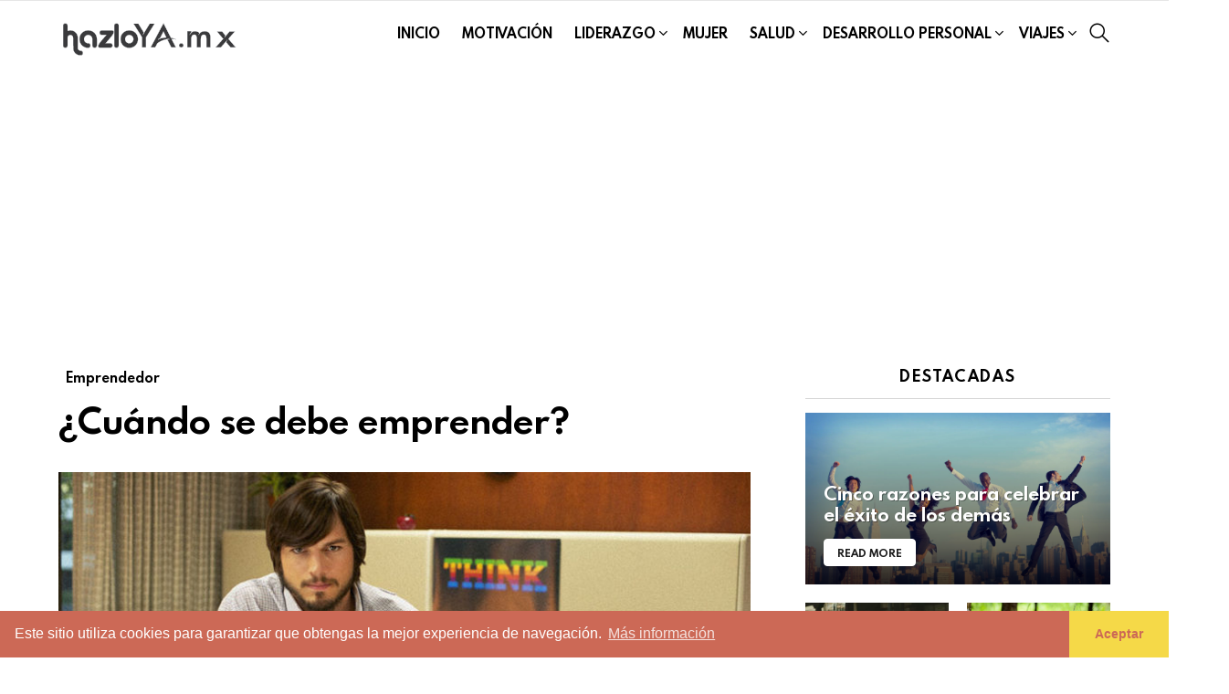

--- FILE ---
content_type: text/html; charset=UTF-8
request_url: https://www.hazloya.mx/cuando-se-debe-emprender/
body_size: 21641
content:
	<!DOCTYPE html>
<!--[if IE 8]>
<html class="no-js g1-off-outside lt-ie10 lt-ie9" id="ie8" lang="es"
 xmlns:fb="http://ogp.me/ns/fb#"><![endif]-->
<!--[if IE 9]>
<html class="no-js g1-off-outside lt-ie10" id="ie9" lang="es"
 xmlns:fb="http://ogp.me/ns/fb#"><![endif]-->
<!--[if !IE]><!-->
<html class="no-js g1-off-outside" lang="es"
 xmlns:fb="http://ogp.me/ns/fb#"><!--<![endif]-->
<head>
	<meta charset="UTF-8"/>
	<link rel="profile" href="http://gmpg.org/xfn/11"/>
	<link rel="pingback" href="https://www.hazloya.mx/xmlrpc.php"/>

	<meta name='robots' content='index, follow, max-image-preview:large, max-snippet:-1, max-video-preview:-1' />

<meta name="viewport" content="initial-scale=1.0, minimum-scale=1.0, height=device-height, width=device-width" />

	<!-- This site is optimized with the Yoast SEO plugin v21.7 - https://yoast.com/wordpress/plugins/seo/ -->
	<title>¿Cuándo se debe emprender? - HazloYA.mx Emprendedor</title>
	<meta name="description" content="¿YA ES BUEN MOMENTO PARA EMPRENDER?Esta es una pregunta que a muchos nos ha pasado por la cabeza, y los jóvenes de hoy en día ya no saben si seguir ..." />
	<link rel="canonical" href="https://www.hazloya.mx/cuando-se-debe-emprender/" />
	<meta property="og:locale" content="es_ES" />
	<meta property="og:type" content="article" />
	<meta property="og:title" content="¿Cuándo se debe emprender? - HazloYA.mx Emprendedor" />
	<meta property="og:description" content="¿YA ES BUEN MOMENTO PARA EMPRENDER?Esta es una pregunta que a muchos nos ha pasado por la cabeza, y los jóvenes de hoy en día ya no saben si seguir ..." />
	<meta property="og:url" content="https://www.hazloya.mx/cuando-se-debe-emprender/" />
	<meta property="og:site_name" content="HazloYA.mx" />
	<meta property="article:publisher" content="https://www.facebook.com/hazloYAmx" />
	<meta property="article:published_time" content="2018-08-10T00:21:19+00:00" />
	<meta property="article:modified_time" content="2020-03-27T19:18:48+00:00" />
	<meta property="og:image" content="https://www.hazloya.mx/wp-content/uploads/2018/08/Steve-Jobs-movie.jpg" />
	<meta property="og:image:width" content="900" />
	<meta property="og:image:height" content="600" />
	<meta property="og:image:type" content="image/jpeg" />
	<meta name="author" content="admin" />
	<meta name="twitter:card" content="summary_large_image" />
	<meta name="twitter:creator" content="@HazloYaMX" />
	<meta name="twitter:site" content="@HazloYaMX" />
	<meta name="twitter:label1" content="Escrito por" />
	<meta name="twitter:data1" content="admin" />
	<meta name="twitter:label2" content="Tiempo de lectura" />
	<meta name="twitter:data2" content="2 minutos" />
	<script type="application/ld+json" class="yoast-schema-graph">{"@context":"https://schema.org","@graph":[{"@type":"Article","@id":"https://www.hazloya.mx/cuando-se-debe-emprender/#article","isPartOf":{"@id":"https://www.hazloya.mx/cuando-se-debe-emprender/"},"author":{"name":"admin","@id":"https://www.hazloya.mx/#/schema/person/40f996c725f3a7f14f0346041c4bb824"},"headline":"¿Cuándo se debe emprender?","datePublished":"2018-08-10T00:21:19+00:00","dateModified":"2020-03-27T19:18:48+00:00","mainEntityOfPage":{"@id":"https://www.hazloya.mx/cuando-se-debe-emprender/"},"wordCount":375,"publisher":{"@id":"https://www.hazloya.mx/#organization"},"image":{"@id":"https://www.hazloya.mx/cuando-se-debe-emprender/#primaryimage"},"thumbnailUrl":"https://www.hazloya.mx/wp-content/uploads/2018/08/Steve-Jobs-movie.jpg","keywords":["ambiente","atrévete","construye","cuando","emprender","estudiar","éxito","hazlo","negocios","relaciones"],"articleSection":["Emprendedor"],"inLanguage":"es"},{"@type":"WebPage","@id":"https://www.hazloya.mx/cuando-se-debe-emprender/","url":"https://www.hazloya.mx/cuando-se-debe-emprender/","name":"¿Cuándo se debe emprender? - HazloYA.mx Emprendedor","isPartOf":{"@id":"https://www.hazloya.mx/#website"},"primaryImageOfPage":{"@id":"https://www.hazloya.mx/cuando-se-debe-emprender/#primaryimage"},"image":{"@id":"https://www.hazloya.mx/cuando-se-debe-emprender/#primaryimage"},"thumbnailUrl":"https://www.hazloya.mx/wp-content/uploads/2018/08/Steve-Jobs-movie.jpg","datePublished":"2018-08-10T00:21:19+00:00","dateModified":"2020-03-27T19:18:48+00:00","description":"¿YA ES BUEN MOMENTO PARA EMPRENDER?Esta es una pregunta que a muchos nos ha pasado por la cabeza, y los jóvenes de hoy en día ya no saben si seguir ...","breadcrumb":{"@id":"https://www.hazloya.mx/cuando-se-debe-emprender/#breadcrumb"},"inLanguage":"es","potentialAction":[{"@type":"ReadAction","target":["https://www.hazloya.mx/cuando-se-debe-emprender/"]}]},{"@type":"ImageObject","inLanguage":"es","@id":"https://www.hazloya.mx/cuando-se-debe-emprender/#primaryimage","url":"https://www.hazloya.mx/wp-content/uploads/2018/08/Steve-Jobs-movie.jpg","contentUrl":"https://www.hazloya.mx/wp-content/uploads/2018/08/Steve-Jobs-movie.jpg","width":900,"height":600},{"@type":"BreadcrumbList","@id":"https://www.hazloya.mx/cuando-se-debe-emprender/#breadcrumb","itemListElement":[{"@type":"ListItem","position":1,"name":"Portada","item":"https://www.hazloya.mx/"},{"@type":"ListItem","position":2,"name":"Liderazgo","item":"https://www.hazloya.mx/category/liderazgo/"},{"@type":"ListItem","position":3,"name":"Emprendedor","item":"https://www.hazloya.mx/category/liderazgo/emprendedor/"},{"@type":"ListItem","position":4,"name":"¿Cuándo se debe emprender?"}]},{"@type":"WebSite","@id":"https://www.hazloya.mx/#website","url":"https://www.hazloya.mx/","name":"HazloYA.mx","description":"Motivación, liderazgo y autoayuda","publisher":{"@id":"https://www.hazloya.mx/#organization"},"potentialAction":[{"@type":"SearchAction","target":{"@type":"EntryPoint","urlTemplate":"https://www.hazloya.mx/?s={search_term_string}"},"query-input":"required name=search_term_string"}],"inLanguage":"es"},{"@type":"Organization","@id":"https://www.hazloya.mx/#organization","name":"HazloYA.mx","url":"https://www.hazloya.mx/","logo":{"@type":"ImageObject","inLanguage":"es","@id":"https://www.hazloya.mx/#/schema/logo/image/","url":"https://www.hazloya.mx/wp-content/uploads/2018/07/Logo-pagina_288x288.png","contentUrl":"https://www.hazloya.mx/wp-content/uploads/2018/07/Logo-pagina_288x288.png","width":289,"height":288,"caption":"HazloYA.mx"},"image":{"@id":"https://www.hazloya.mx/#/schema/logo/image/"},"sameAs":["https://www.facebook.com/hazloYAmx","https://twitter.com/HazloYaMX","https://www.instagram.com/HazloYAmx","https://www.pinterest.com.mx/hazloyamx/","https://www.youtube.com/channel/UCyefxZWSZ_nXmPBLB_OXE3Q"]},{"@type":"Person","@id":"https://www.hazloya.mx/#/schema/person/40f996c725f3a7f14f0346041c4bb824","name":"admin","image":{"@type":"ImageObject","inLanguage":"es","@id":"https://www.hazloya.mx/#/schema/person/image/","url":"https://secure.gravatar.com/avatar/ead27a384c2354ee28e2d4f689d92a30?s=96&d=mm&r=g","contentUrl":"https://secure.gravatar.com/avatar/ead27a384c2354ee28e2d4f689d92a30?s=96&d=mm&r=g","caption":"admin"}}]}</script>
	<!-- / Yoast SEO plugin. -->


<link rel="alternate" type="application/rss+xml" title="HazloYA.mx &raquo; Feed" href="https://www.hazloya.mx/feed/" />
<link rel="alternate" type="application/rss+xml" title="HazloYA.mx &raquo; Feed de los comentarios" href="https://www.hazloya.mx/comments/feed/" />
<script type="text/javascript">
/* <![CDATA[ */
window._wpemojiSettings = {"baseUrl":"https:\/\/s.w.org\/images\/core\/emoji\/14.0.0\/72x72\/","ext":".png","svgUrl":"https:\/\/s.w.org\/images\/core\/emoji\/14.0.0\/svg\/","svgExt":".svg","source":{"concatemoji":"https:\/\/www.hazloya.mx\/wp-includes\/js\/wp-emoji-release.min.js?ver=6.4.7"}};
/*! This file is auto-generated */
!function(i,n){var o,s,e;function c(e){try{var t={supportTests:e,timestamp:(new Date).valueOf()};sessionStorage.setItem(o,JSON.stringify(t))}catch(e){}}function p(e,t,n){e.clearRect(0,0,e.canvas.width,e.canvas.height),e.fillText(t,0,0);var t=new Uint32Array(e.getImageData(0,0,e.canvas.width,e.canvas.height).data),r=(e.clearRect(0,0,e.canvas.width,e.canvas.height),e.fillText(n,0,0),new Uint32Array(e.getImageData(0,0,e.canvas.width,e.canvas.height).data));return t.every(function(e,t){return e===r[t]})}function u(e,t,n){switch(t){case"flag":return n(e,"\ud83c\udff3\ufe0f\u200d\u26a7\ufe0f","\ud83c\udff3\ufe0f\u200b\u26a7\ufe0f")?!1:!n(e,"\ud83c\uddfa\ud83c\uddf3","\ud83c\uddfa\u200b\ud83c\uddf3")&&!n(e,"\ud83c\udff4\udb40\udc67\udb40\udc62\udb40\udc65\udb40\udc6e\udb40\udc67\udb40\udc7f","\ud83c\udff4\u200b\udb40\udc67\u200b\udb40\udc62\u200b\udb40\udc65\u200b\udb40\udc6e\u200b\udb40\udc67\u200b\udb40\udc7f");case"emoji":return!n(e,"\ud83e\udef1\ud83c\udffb\u200d\ud83e\udef2\ud83c\udfff","\ud83e\udef1\ud83c\udffb\u200b\ud83e\udef2\ud83c\udfff")}return!1}function f(e,t,n){var r="undefined"!=typeof WorkerGlobalScope&&self instanceof WorkerGlobalScope?new OffscreenCanvas(300,150):i.createElement("canvas"),a=r.getContext("2d",{willReadFrequently:!0}),o=(a.textBaseline="top",a.font="600 32px Arial",{});return e.forEach(function(e){o[e]=t(a,e,n)}),o}function t(e){var t=i.createElement("script");t.src=e,t.defer=!0,i.head.appendChild(t)}"undefined"!=typeof Promise&&(o="wpEmojiSettingsSupports",s=["flag","emoji"],n.supports={everything:!0,everythingExceptFlag:!0},e=new Promise(function(e){i.addEventListener("DOMContentLoaded",e,{once:!0})}),new Promise(function(t){var n=function(){try{var e=JSON.parse(sessionStorage.getItem(o));if("object"==typeof e&&"number"==typeof e.timestamp&&(new Date).valueOf()<e.timestamp+604800&&"object"==typeof e.supportTests)return e.supportTests}catch(e){}return null}();if(!n){if("undefined"!=typeof Worker&&"undefined"!=typeof OffscreenCanvas&&"undefined"!=typeof URL&&URL.createObjectURL&&"undefined"!=typeof Blob)try{var e="postMessage("+f.toString()+"("+[JSON.stringify(s),u.toString(),p.toString()].join(",")+"));",r=new Blob([e],{type:"text/javascript"}),a=new Worker(URL.createObjectURL(r),{name:"wpTestEmojiSupports"});return void(a.onmessage=function(e){c(n=e.data),a.terminate(),t(n)})}catch(e){}c(n=f(s,u,p))}t(n)}).then(function(e){for(var t in e)n.supports[t]=e[t],n.supports.everything=n.supports.everything&&n.supports[t],"flag"!==t&&(n.supports.everythingExceptFlag=n.supports.everythingExceptFlag&&n.supports[t]);n.supports.everythingExceptFlag=n.supports.everythingExceptFlag&&!n.supports.flag,n.DOMReady=!1,n.readyCallback=function(){n.DOMReady=!0}}).then(function(){return e}).then(function(){var e;n.supports.everything||(n.readyCallback(),(e=n.source||{}).concatemoji?t(e.concatemoji):e.wpemoji&&e.twemoji&&(t(e.twemoji),t(e.wpemoji)))}))}((window,document),window._wpemojiSettings);
/* ]]> */
</script>
<style id='wp-emoji-styles-inline-css' type='text/css'>

	img.wp-smiley, img.emoji {
		display: inline !important;
		border: none !important;
		box-shadow: none !important;
		height: 1em !important;
		width: 1em !important;
		margin: 0 0.07em !important;
		vertical-align: -0.1em !important;
		background: none !important;
		padding: 0 !important;
	}
</style>
<style id='classic-theme-styles-inline-css' type='text/css'>
/*! This file is auto-generated */
.wp-block-button__link{color:#fff;background-color:#32373c;border-radius:9999px;box-shadow:none;text-decoration:none;padding:calc(.667em + 2px) calc(1.333em + 2px);font-size:1.125em}.wp-block-file__button{background:#32373c;color:#fff;text-decoration:none}
</style>
<style id='global-styles-inline-css' type='text/css'>
body{--wp--preset--color--black: #000000;--wp--preset--color--cyan-bluish-gray: #abb8c3;--wp--preset--color--white: #ffffff;--wp--preset--color--pale-pink: #f78da7;--wp--preset--color--vivid-red: #cf2e2e;--wp--preset--color--luminous-vivid-orange: #ff6900;--wp--preset--color--luminous-vivid-amber: #fcb900;--wp--preset--color--light-green-cyan: #7bdcb5;--wp--preset--color--vivid-green-cyan: #00d084;--wp--preset--color--pale-cyan-blue: #8ed1fc;--wp--preset--color--vivid-cyan-blue: #0693e3;--wp--preset--color--vivid-purple: #9b51e0;--wp--preset--gradient--vivid-cyan-blue-to-vivid-purple: linear-gradient(135deg,rgba(6,147,227,1) 0%,rgb(155,81,224) 100%);--wp--preset--gradient--light-green-cyan-to-vivid-green-cyan: linear-gradient(135deg,rgb(122,220,180) 0%,rgb(0,208,130) 100%);--wp--preset--gradient--luminous-vivid-amber-to-luminous-vivid-orange: linear-gradient(135deg,rgba(252,185,0,1) 0%,rgba(255,105,0,1) 100%);--wp--preset--gradient--luminous-vivid-orange-to-vivid-red: linear-gradient(135deg,rgba(255,105,0,1) 0%,rgb(207,46,46) 100%);--wp--preset--gradient--very-light-gray-to-cyan-bluish-gray: linear-gradient(135deg,rgb(238,238,238) 0%,rgb(169,184,195) 100%);--wp--preset--gradient--cool-to-warm-spectrum: linear-gradient(135deg,rgb(74,234,220) 0%,rgb(151,120,209) 20%,rgb(207,42,186) 40%,rgb(238,44,130) 60%,rgb(251,105,98) 80%,rgb(254,248,76) 100%);--wp--preset--gradient--blush-light-purple: linear-gradient(135deg,rgb(255,206,236) 0%,rgb(152,150,240) 100%);--wp--preset--gradient--blush-bordeaux: linear-gradient(135deg,rgb(254,205,165) 0%,rgb(254,45,45) 50%,rgb(107,0,62) 100%);--wp--preset--gradient--luminous-dusk: linear-gradient(135deg,rgb(255,203,112) 0%,rgb(199,81,192) 50%,rgb(65,88,208) 100%);--wp--preset--gradient--pale-ocean: linear-gradient(135deg,rgb(255,245,203) 0%,rgb(182,227,212) 50%,rgb(51,167,181) 100%);--wp--preset--gradient--electric-grass: linear-gradient(135deg,rgb(202,248,128) 0%,rgb(113,206,126) 100%);--wp--preset--gradient--midnight: linear-gradient(135deg,rgb(2,3,129) 0%,rgb(40,116,252) 100%);--wp--preset--font-size--small: 13px;--wp--preset--font-size--medium: 20px;--wp--preset--font-size--large: 36px;--wp--preset--font-size--x-large: 42px;--wp--preset--spacing--20: 0.44rem;--wp--preset--spacing--30: 0.67rem;--wp--preset--spacing--40: 1rem;--wp--preset--spacing--50: 1.5rem;--wp--preset--spacing--60: 2.25rem;--wp--preset--spacing--70: 3.38rem;--wp--preset--spacing--80: 5.06rem;--wp--preset--shadow--natural: 6px 6px 9px rgba(0, 0, 0, 0.2);--wp--preset--shadow--deep: 12px 12px 50px rgba(0, 0, 0, 0.4);--wp--preset--shadow--sharp: 6px 6px 0px rgba(0, 0, 0, 0.2);--wp--preset--shadow--outlined: 6px 6px 0px -3px rgba(255, 255, 255, 1), 6px 6px rgba(0, 0, 0, 1);--wp--preset--shadow--crisp: 6px 6px 0px rgba(0, 0, 0, 1);}:where(.is-layout-flex){gap: 0.5em;}:where(.is-layout-grid){gap: 0.5em;}body .is-layout-flow > .alignleft{float: left;margin-inline-start: 0;margin-inline-end: 2em;}body .is-layout-flow > .alignright{float: right;margin-inline-start: 2em;margin-inline-end: 0;}body .is-layout-flow > .aligncenter{margin-left: auto !important;margin-right: auto !important;}body .is-layout-constrained > .alignleft{float: left;margin-inline-start: 0;margin-inline-end: 2em;}body .is-layout-constrained > .alignright{float: right;margin-inline-start: 2em;margin-inline-end: 0;}body .is-layout-constrained > .aligncenter{margin-left: auto !important;margin-right: auto !important;}body .is-layout-constrained > :where(:not(.alignleft):not(.alignright):not(.alignfull)){max-width: var(--wp--style--global--content-size);margin-left: auto !important;margin-right: auto !important;}body .is-layout-constrained > .alignwide{max-width: var(--wp--style--global--wide-size);}body .is-layout-flex{display: flex;}body .is-layout-flex{flex-wrap: wrap;align-items: center;}body .is-layout-flex > *{margin: 0;}body .is-layout-grid{display: grid;}body .is-layout-grid > *{margin: 0;}:where(.wp-block-columns.is-layout-flex){gap: 2em;}:where(.wp-block-columns.is-layout-grid){gap: 2em;}:where(.wp-block-post-template.is-layout-flex){gap: 1.25em;}:where(.wp-block-post-template.is-layout-grid){gap: 1.25em;}.has-black-color{color: var(--wp--preset--color--black) !important;}.has-cyan-bluish-gray-color{color: var(--wp--preset--color--cyan-bluish-gray) !important;}.has-white-color{color: var(--wp--preset--color--white) !important;}.has-pale-pink-color{color: var(--wp--preset--color--pale-pink) !important;}.has-vivid-red-color{color: var(--wp--preset--color--vivid-red) !important;}.has-luminous-vivid-orange-color{color: var(--wp--preset--color--luminous-vivid-orange) !important;}.has-luminous-vivid-amber-color{color: var(--wp--preset--color--luminous-vivid-amber) !important;}.has-light-green-cyan-color{color: var(--wp--preset--color--light-green-cyan) !important;}.has-vivid-green-cyan-color{color: var(--wp--preset--color--vivid-green-cyan) !important;}.has-pale-cyan-blue-color{color: var(--wp--preset--color--pale-cyan-blue) !important;}.has-vivid-cyan-blue-color{color: var(--wp--preset--color--vivid-cyan-blue) !important;}.has-vivid-purple-color{color: var(--wp--preset--color--vivid-purple) !important;}.has-black-background-color{background-color: var(--wp--preset--color--black) !important;}.has-cyan-bluish-gray-background-color{background-color: var(--wp--preset--color--cyan-bluish-gray) !important;}.has-white-background-color{background-color: var(--wp--preset--color--white) !important;}.has-pale-pink-background-color{background-color: var(--wp--preset--color--pale-pink) !important;}.has-vivid-red-background-color{background-color: var(--wp--preset--color--vivid-red) !important;}.has-luminous-vivid-orange-background-color{background-color: var(--wp--preset--color--luminous-vivid-orange) !important;}.has-luminous-vivid-amber-background-color{background-color: var(--wp--preset--color--luminous-vivid-amber) !important;}.has-light-green-cyan-background-color{background-color: var(--wp--preset--color--light-green-cyan) !important;}.has-vivid-green-cyan-background-color{background-color: var(--wp--preset--color--vivid-green-cyan) !important;}.has-pale-cyan-blue-background-color{background-color: var(--wp--preset--color--pale-cyan-blue) !important;}.has-vivid-cyan-blue-background-color{background-color: var(--wp--preset--color--vivid-cyan-blue) !important;}.has-vivid-purple-background-color{background-color: var(--wp--preset--color--vivid-purple) !important;}.has-black-border-color{border-color: var(--wp--preset--color--black) !important;}.has-cyan-bluish-gray-border-color{border-color: var(--wp--preset--color--cyan-bluish-gray) !important;}.has-white-border-color{border-color: var(--wp--preset--color--white) !important;}.has-pale-pink-border-color{border-color: var(--wp--preset--color--pale-pink) !important;}.has-vivid-red-border-color{border-color: var(--wp--preset--color--vivid-red) !important;}.has-luminous-vivid-orange-border-color{border-color: var(--wp--preset--color--luminous-vivid-orange) !important;}.has-luminous-vivid-amber-border-color{border-color: var(--wp--preset--color--luminous-vivid-amber) !important;}.has-light-green-cyan-border-color{border-color: var(--wp--preset--color--light-green-cyan) !important;}.has-vivid-green-cyan-border-color{border-color: var(--wp--preset--color--vivid-green-cyan) !important;}.has-pale-cyan-blue-border-color{border-color: var(--wp--preset--color--pale-cyan-blue) !important;}.has-vivid-cyan-blue-border-color{border-color: var(--wp--preset--color--vivid-cyan-blue) !important;}.has-vivid-purple-border-color{border-color: var(--wp--preset--color--vivid-purple) !important;}.has-vivid-cyan-blue-to-vivid-purple-gradient-background{background: var(--wp--preset--gradient--vivid-cyan-blue-to-vivid-purple) !important;}.has-light-green-cyan-to-vivid-green-cyan-gradient-background{background: var(--wp--preset--gradient--light-green-cyan-to-vivid-green-cyan) !important;}.has-luminous-vivid-amber-to-luminous-vivid-orange-gradient-background{background: var(--wp--preset--gradient--luminous-vivid-amber-to-luminous-vivid-orange) !important;}.has-luminous-vivid-orange-to-vivid-red-gradient-background{background: var(--wp--preset--gradient--luminous-vivid-orange-to-vivid-red) !important;}.has-very-light-gray-to-cyan-bluish-gray-gradient-background{background: var(--wp--preset--gradient--very-light-gray-to-cyan-bluish-gray) !important;}.has-cool-to-warm-spectrum-gradient-background{background: var(--wp--preset--gradient--cool-to-warm-spectrum) !important;}.has-blush-light-purple-gradient-background{background: var(--wp--preset--gradient--blush-light-purple) !important;}.has-blush-bordeaux-gradient-background{background: var(--wp--preset--gradient--blush-bordeaux) !important;}.has-luminous-dusk-gradient-background{background: var(--wp--preset--gradient--luminous-dusk) !important;}.has-pale-ocean-gradient-background{background: var(--wp--preset--gradient--pale-ocean) !important;}.has-electric-grass-gradient-background{background: var(--wp--preset--gradient--electric-grass) !important;}.has-midnight-gradient-background{background: var(--wp--preset--gradient--midnight) !important;}.has-small-font-size{font-size: var(--wp--preset--font-size--small) !important;}.has-medium-font-size{font-size: var(--wp--preset--font-size--medium) !important;}.has-large-font-size{font-size: var(--wp--preset--font-size--large) !important;}.has-x-large-font-size{font-size: var(--wp--preset--font-size--x-large) !important;}
.wp-block-navigation a:where(:not(.wp-element-button)){color: inherit;}
:where(.wp-block-post-template.is-layout-flex){gap: 1.25em;}:where(.wp-block-post-template.is-layout-grid){gap: 1.25em;}
:where(.wp-block-columns.is-layout-flex){gap: 2em;}:where(.wp-block-columns.is-layout-grid){gap: 2em;}
.wp-block-pullquote{font-size: 1.5em;line-height: 1.6;}
</style>
<link rel='stylesheet' id='mace-lazy-load-youtube-css' href="https://www.hazloya.mx/wp-content/plugins/media-ace/includes/lazy-load/css/youtube.min.css?ver=1.2.9&amp;8f8dcf&amp;8f8dcf" type='text/css' media='all' />
<link rel='stylesheet' id='mediaelement-css' href="https://www.hazloya.mx/wp-includes/js/mediaelement/mediaelementplayer-legacy.min.css?ver=4.2.17&amp;8f8dcf&amp;8f8dcf" type='text/css' media='all' />
<link rel='stylesheet' id='wp-mediaelement-css' href="https://www.hazloya.mx/wp-includes/js/mediaelement/wp-mediaelement.min.css?ver=6.4.7&amp;8f8dcf&amp;8f8dcf" type='text/css' media='all' />
<link rel='stylesheet' id='mace-vp-style-css' href="https://www.hazloya.mx/wp-content/plugins/media-ace/includes/video-playlist/css/video-playlist.min.css?ver=6.4.7&amp;8f8dcf&amp;8f8dcf" type='text/css' media='all' />
<link rel='stylesheet' id='mace-gallery-css' href="https://www.hazloya.mx/wp-content/plugins/media-ace/includes/gallery/css/gallery.min.css?ver=6.4.7&amp;8f8dcf&amp;8f8dcf" type='text/css' media='all' />
<link rel='stylesheet' id='jquery-magnific-popup-css' href="https://www.hazloya.mx/wp-content/plugins/snax/assets/js/jquery.magnific-popup/magnific-popup.css?ver=6.4.7&amp;8f8dcf&amp;8f8dcf" type='text/css' media='all' />
<link rel='stylesheet' id='snax-css' href="https://www.hazloya.mx/wp-content/plugins/snax/css/snax.min.css?ver=1.21&amp;8f8dcf&amp;8f8dcf" type='text/css' media='all' />
<link rel='stylesheet' id='wordpress-popular-posts-css-css' href="https://www.hazloya.mx/wp-content/plugins/wordpress-popular-posts/assets/css/wpp.css?ver=6.3.4&amp;8f8dcf&amp;8f8dcf" type='text/css' media='all' />
<link rel='stylesheet' id='g1-main-css' href="https://www.hazloya.mx/wp-content/themes/bimber/css/7.3.1/styles/original-2018/all-light.min.css?ver=7.3.1&amp;8f8dcf&amp;8f8dcf" type='text/css' media='all' />
<link rel='stylesheet' id='bimber-single-css' href="https://www.hazloya.mx/wp-content/themes/bimber/css/7.3.1/styles/original-2018/single-light.min.css?ver=7.3.1&amp;8f8dcf&amp;8f8dcf" type='text/css' media='all' />
<link rel='stylesheet' id='bimber-dynamic-style-css' href="https://www.hazloya.mx/wp-content/uploads/dynamic-style-1683049383.css?8f8dcf&amp;8f8dcf" type='text/css' media='all' />
<link rel='stylesheet' id='bimber-snax-extra-css' href="https://www.hazloya.mx/wp-content/themes/bimber/css/7.3.1/styles/original-2018/snax-extra-light.min.css?ver=7.3.1&amp;8f8dcf&amp;8f8dcf" type='text/css' media='all' />
<link rel='stylesheet' id='bimber-vc-css' href="https://www.hazloya.mx/wp-content/themes/bimber/css/7.3.1/styles/original-2018/vc-light.min.css?ver=7.3.1&amp;8f8dcf&amp;8f8dcf" type='text/css' media='all' />
<link rel='stylesheet' id='bimber-mashshare-css' href="https://www.hazloya.mx/wp-content/themes/bimber/css/7.3.1/styles/original-2018/mashshare-light.min.css?ver=7.3.1&amp;8f8dcf&amp;8f8dcf" type='text/css' media='all' />
<link rel='stylesheet' id='wpgdprc-front-css-css' href="https://www.hazloya.mx/wp-content/plugins/wp-gdpr-compliance/Assets/css/front.css?ver=1676582849&amp;8f8dcf&amp;8f8dcf" type='text/css' media='all' />
<style id='wpgdprc-front-css-inline-css' type='text/css'>
:root{--wp-gdpr--bar--background-color: #000000;--wp-gdpr--bar--color: #ffffff;--wp-gdpr--button--background-color: #000000;--wp-gdpr--button--background-color--darken: #000000;--wp-gdpr--button--color: #ffffff;}
</style>
<script type="text/javascript" src="https://www.hazloya.mx/wp-includes/js/jquery/jquery.min.js?ver=3.7.1&amp;8f8dcf&amp;8f8dcf" id="jquery-core-js"></script>
<script type="text/javascript" src="https://www.hazloya.mx/wp-includes/js/jquery/jquery-migrate.min.js?ver=3.4.1&amp;8f8dcf&amp;8f8dcf" id="jquery-migrate-js"></script>
<script type="application/json" id="wpp-json">

{"sampling_active":0,"sampling_rate":100,"ajax_url":"https:\/\/www.hazloya.mx\/wp-json\/wordpress-popular-posts\/v1\/popular-posts","api_url":"https:\/\/www.hazloya.mx\/wp-json\/wordpress-popular-posts","ID":1534,"token":"f666c7a6c8","lang":0,"debug":0}

</script>
<script type="text/javascript" src="https://www.hazloya.mx/wp-content/plugins/wordpress-popular-posts/assets/js/wpp.min.js?ver=6.3.4&amp;8f8dcf&amp;8f8dcf" id="wpp-js-js"></script>
<script type="text/javascript" src="https://www.hazloya.mx/wp-content/themes/bimber/js/modernizr/modernizr-custom.min.js?ver=3.3.0&amp;8f8dcf&amp;8f8dcf" id="modernizr-js"></script>
<script type="text/javascript" id="wpgdprc-front-js-js-extra">
/* <![CDATA[ */
var wpgdprcFront = {"ajaxUrl":"https:\/\/www.hazloya.mx\/wp-admin\/admin-ajax.php","ajaxNonce":"e967195823","ajaxArg":"security","pluginPrefix":"wpgdprc","blogId":"1","isMultiSite":"","locale":"es_ES","showSignUpModal":"","showFormModal":"","cookieName":"wpgdprc-consent","consentVersion":"","path":"\/","prefix":"wpgdprc"};
/* ]]> */
</script>
<script type="text/javascript" src="https://www.hazloya.mx/wp-content/plugins/wp-gdpr-compliance/Assets/js/front.min.js?ver=1676582849&amp;8f8dcf&amp;8f8dcf" id="wpgdprc-front-js-js"></script>
<script type="text/javascript" id="ajax-test-js-extra">
/* <![CDATA[ */
var the_ajax_script = {"ajaxurl":"https:\/\/www.hazloya.mx\/wp-admin\/admin-ajax.php"};
/* ]]> */
</script>
<script type="text/javascript" src="https://www.hazloya.mx/wp-content/plugins/pinterest-site-verification//verification.js?ver=6.4.7&amp;8f8dcf&amp;8f8dcf" id="ajax-test-js"></script>
<link rel="https://api.w.org/" href="https://www.hazloya.mx/wp-json/" /><link rel="alternate" type="application/json" href="https://www.hazloya.mx/wp-json/wp/v2/posts/1534" /><link rel="EditURI" type="application/rsd+xml" title="RSD" href="https://www.hazloya.mx/xmlrpc.php?rsd" />
<link rel='shortlink' href='https://www.hazloya.mx/?p=1534' />
<link rel="alternate" type="application/json+oembed" href="https://www.hazloya.mx/wp-json/oembed/1.0/embed?url=https%3A%2F%2Fwww.hazloya.mx%2Fcuando-se-debe-emprender%2F" />
<link rel="alternate" type="text/xml+oembed" href="https://www.hazloya.mx/wp-json/oembed/1.0/embed?url=https%3A%2F%2Fwww.hazloya.mx%2Fcuando-se-debe-emprender%2F&#038;format=xml" />
<meta property="fb:app_id" content="2100987636824128"/><!-- Google Tag Manager -->
<script>(function(w,d,s,l,i){w[l]=w[l]||[];w[l].push({'gtm.start':
new Date().getTime(),event:'gtm.js'});var f=d.getElementsByTagName(s)[0],
j=d.createElement(s),dl=l!='dataLayer'?'&l='+l:'';j.async=true;j.src=
'https://www.googletagmanager.com/gtm.js?id='+i+dl;f.parentNode.insertBefore(j,f);
})(window,document,'script','dataLayer','GTM-WV26F26');</script>
<!-- End Google Tag Manager -->
	<style>
		.lazyload, .lazyautosizes, .lazybuffered {
			opacity: 0;
		}
		.lazyloaded {
			opacity: 1;
			transition: opacity 0.175s ease-in-out;
		}

		iframe.lazyloading {
			opacity: 1;
			transition: opacity 0.375s ease-in-out;
			background: #f2f2f2 no-repeat center;
		}
		iframe.lazyloaded {
			opacity: 1;
		}
	</style>
	            <style id="wpp-loading-animation-styles">@-webkit-keyframes bgslide{from{background-position-x:0}to{background-position-x:-200%}}@keyframes bgslide{from{background-position-x:0}to{background-position-x:-200%}}.wpp-widget-placeholder,.wpp-widget-block-placeholder,.wpp-shortcode-placeholder{margin:0 auto;width:60px;height:3px;background:#dd3737;background:linear-gradient(90deg,#dd3737 0%,#571313 10%,#dd3737 100%);background-size:200% auto;border-radius:3px;-webkit-animation:bgslide 1s infinite linear;animation:bgslide 1s infinite linear}</style>
            	<style>
	@font-face {
		font-family: "bimber";
							src:url("https://www.hazloya.mx/wp-content/themes/bimber/css/7.3.1/bimber/fonts/bimber.eot");
			src:url("https://www.hazloya.mx/wp-content/themes/bimber/css/7.3.1/bimber/fonts/bimber.eot?#iefix") format("embedded-opentype"),
			url("https://www.hazloya.mx/wp-content/themes/bimber/css/7.3.1/bimber/fonts/bimber.woff") format("woff"),
			url("https://www.hazloya.mx/wp-content/themes/bimber/css/7.3.1/bimber/fonts/bimber.ttf") format("truetype"),
			url("https://www.hazloya.mx/wp-content/themes/bimber/css/7.3.1/bimber/fonts/bimber.svg#bimber") format("svg");
				font-weight: normal;
		font-style: normal;
		font-display: block;
	}
	</style>
	<meta name="generator" content="Powered by WPBakery Page Builder - drag and drop page builder for WordPress."/>
<!--[if lte IE 9]><link rel="stylesheet" type="text/css" href="https://www.hazloya.mx/wp-content/plugins/js_composer/assets/css/vc_lte_ie9.min.css?8f8dcf&amp;8f8dcf" media="screen"><![endif]--><link rel="icon" href="https://www.hazloya.mx/wp-content/uploads/2018/07/cropped-Logo-pagina_512x512-1-32x32.png?8f8dcf&amp;8f8dcf" sizes="32x32" />
<link rel="icon" href="https://www.hazloya.mx/wp-content/uploads/2018/07/cropped-Logo-pagina_512x512-1-192x192.png?8f8dcf&amp;8f8dcf" sizes="192x192" />
<link rel="apple-touch-icon" href="https://www.hazloya.mx/wp-content/uploads/2018/07/cropped-Logo-pagina_512x512-1-180x180.png?8f8dcf&amp;8f8dcf" />
<meta name="msapplication-TileImage" content="https://www.hazloya.mx/wp-content/uploads/2018/07/cropped-Logo-pagina_512x512-1-270x270.png" />
<meta name="g1:switch-skin-css" content="https://www.hazloya.mx/wp-content/themes/bimber/css/7.3.1/styles/mode-dark.min.css" />	<script>if("undefined"!=typeof localStorage){var skinItemId=document.getElementsByName("g1:skin-item-id");skinItemId=skinItemId.length>0?skinItemId[0].getAttribute("content"):"g1_skin",window.g1SwitchSkin=function(e,t){if(e){var n=document.getElementById("g1-switch-skin-css");if(n){n.parentNode.removeChild(n),document.documentElement.classList.remove("g1-skinmode");try{localStorage.removeItem(skinItemId)}catch(e){}}else{t?document.write('<link id="g1-switch-skin-css" rel="stylesheet" type="text/css" media="all" href="'+document.getElementsByName("g1:switch-skin-css")[0].getAttribute("content")+'" />'):((n=document.createElement("link")).id="g1-switch-skin-css",n.href=document.getElementsByName("g1:switch-skin-css")[0].getAttribute("content"),n.rel="stylesheet",n.media="all",document.head.appendChild(n)),document.documentElement.classList.add("g1-skinmode");try{localStorage.setItem(skinItemId,e)}catch(e){}}}};try{var mode=localStorage.getItem(skinItemId);window.g1SwitchSkin(mode,!0)}catch(e){}}</script>
		<script>if("undefined"!=typeof localStorage){var nsfwItemId=document.getElementsByName("g1:nsfw-item-id");nsfwItemId=nsfwItemId.length>0?nsfwItemId[0].getAttribute("content"):"g1_nsfw_off",window.g1SwitchNSFW=function(e){e?(localStorage.setItem(nsfwItemId,1),document.documentElement.classList.add("g1-nsfw-off")):(localStorage.removeItem(nsfwItemId),document.documentElement.classList.remove("g1-nsfw-off"))};try{var nsfwmode=localStorage.getItem(nsfwItemId);window.g1SwitchNSFW(nsfwmode)}catch(e){}}</script>
	<noscript><style type="text/css"> .wpb_animate_when_almost_visible { opacity: 1; }</style></noscript><!--
Plugin: Pinterest meta tag Site Verification Plugin
Tracking Code.

-->

<meta name="p:domain_verify" content="d316794015b16de7e4ad5209bc79e246"/><style id="wpforms-css-vars-root">
				:root {
					--wpforms-field-border-radius: 3px;
--wpforms-field-background-color: #ffffff;
--wpforms-field-border-color: rgba( 0, 0, 0, 0.25 );
--wpforms-field-text-color: rgba( 0, 0, 0, 0.7 );
--wpforms-label-color: rgba( 0, 0, 0, 0.85 );
--wpforms-label-sublabel-color: rgba( 0, 0, 0, 0.55 );
--wpforms-label-error-color: #d63637;
--wpforms-button-border-radius: 3px;
--wpforms-button-background-color: #066aab;
--wpforms-button-text-color: #ffffff;
--wpforms-field-size-input-height: 43px;
--wpforms-field-size-input-spacing: 15px;
--wpforms-field-size-font-size: 16px;
--wpforms-field-size-line-height: 19px;
--wpforms-field-size-padding-h: 14px;
--wpforms-field-size-checkbox-size: 16px;
--wpforms-field-size-sublabel-spacing: 5px;
--wpforms-field-size-icon-size: 1;
--wpforms-label-size-font-size: 16px;
--wpforms-label-size-line-height: 19px;
--wpforms-label-size-sublabel-font-size: 14px;
--wpforms-label-size-sublabel-line-height: 17px;
--wpforms-button-size-font-size: 17px;
--wpforms-button-size-height: 41px;
--wpforms-button-size-padding-h: 15px;
--wpforms-button-size-margin-top: 10px;

				}
			</style></head>

<body class="post-template-default single single-post postid-1534 single-format-standard wp-embed-responsive snax-hoverable g1-layout-stretched g1-hoverable g1-has-mobile-logo g1-sidebar-normal wpb-js-composer js-comp-ver-5.6 vc_responsive" itemscope itemtype="http://schema.org/WebPage">

<div class="g1-body-inner">

	<div id="page">
		
	<aside class="g1-row g1-sharebar g1-sharebar-off">
		<div class="g1-row-inner">
			<div class="g1-column g1-sharebar-inner">
			</div>
		</div>
		<div class="g1-row-background">
		</div>
	</aside>

		

					<div class="g1-row g1-row-layout-page g1-hb-row g1-hb-row-normal g1-hb-row-c g1-hb-row-1 g1-hb-boxed g1-hb-sticky-off g1-hb-shadow-off">
			<div class="g1-row-inner">
				<div class="g1-column g1-dropable">
											<div class="g1-bin-1 g1-bin-grow-off">
							<div class="g1-bin g1-bin-align-left">
															</div>
						</div>
											<div class="g1-bin-2 g1-bin-grow-off">
							<div class="g1-bin g1-bin-align-center">
															</div>
						</div>
											<div class="g1-bin-3 g1-bin-grow-off">
							<div class="g1-bin g1-bin-align-right">
															</div>
						</div>
									</div>
			</div>
			<div class="g1-row-background"></div>
		</div>
			<div class="g1-row g1-row-layout-page g1-hb-row g1-hb-row-normal g1-hb-row-a g1-hb-row-2 g1-hb-boxed g1-hb-sticky-off g1-hb-shadow-off">
			<div class="g1-row-inner">
				<div class="g1-column g1-dropable">
											<div class="g1-bin-1 g1-bin-grow-off">
							<div class="g1-bin g1-bin-align-left">
															</div>
						</div>
											<div class="g1-bin-2 g1-bin-grow-off">
							<div class="g1-bin g1-bin-align-center">
															</div>
						</div>
											<div class="g1-bin-3 g1-bin-grow-off">
							<div class="g1-bin g1-bin-align-right">
															</div>
						</div>
									</div>
			</div>
			<div class="g1-row-background"></div>
		</div>
			<div class="g1-row g1-row-layout-page g1-hb-row g1-hb-row-normal g1-hb-row-b g1-hb-row-3 g1-hb-boxed g1-hb-sticky-off g1-hb-shadow-off">
			<div class="g1-row-inner">
				<div class="g1-column g1-dropable">
											<div class="g1-bin-1 g1-bin-grow-off">
							<div class="g1-bin g1-bin-align-left">
																	<div class="g1-id">
				<p class="g1-mega g1-mega-1st site-title">
			
			<a class="g1-logo-wrapper"
			   href="https://www.hazloya.mx/" rel="home">
									<img class="g1-logo g1-logo-default" width="198" height="45" src="https://www.hazloya.mx/wp-content/uploads/2019/03/Logo_198x45-N.png?8f8dcf&amp;8f8dcf" srcset="https://www.hazloya.mx/wp-content/uploads/2019/03/Logo_396x90-N.png 2x,https://www.hazloya.mx/wp-content/uploads/2019/03/Logo_198x45-N.png 1x" alt="HazloYA.mx" />					<img class="g1-logo g1-logo-inverted" width="198" height="45" src="https://www.hazloya.mx/wp-content/uploads/2019/03/Logo_198x45.png?8f8dcf&amp;8f8dcf" srcset="https://www.hazloya.mx/wp-content/uploads/2019/03/Logo_396x90.png 2x,https://www.hazloya.mx/wp-content/uploads/2019/03/Logo_198x45.png 1x" alt="" />							</a>

				</p>

	</div>															</div>
						</div>
											<div class="g1-bin-2 g1-bin-grow-off">
							<div class="g1-bin g1-bin-align-center">
															</div>
						</div>
											<div class="g1-bin-3 g1-bin-grow-off">
							<div class="g1-bin g1-bin-align-right">
																	<!-- BEGIN .g1-primary-nav -->
<nav id="g1-primary-nav" class="g1-primary-nav"><ul id="g1-primary-nav-menu" class="g1-primary-nav-menu"><li id="menu-item-1014" class="menu-item menu-item-type-custom menu-item-object-custom menu-item-home menu-item-g1-standard menu-item-1014"><a href="https://www.hazloya.mx">Inicio</a></li>
<li id="menu-item-1754" class="menu-item menu-item-type-taxonomy menu-item-object-category menu-item-g1-standard menu-item-1754"><a href="https://www.hazloya.mx/category/motivacion/">Motivación</a></li>
<li id="menu-item-1756" class="menu-item menu-item-type-taxonomy menu-item-object-category current-post-ancestor menu-item-has-children menu-item-g1-standard menu-item-1756"><a href="https://www.hazloya.mx/category/liderazgo/">Liderazgo</a>
<ul class="sub-menu">
	<li id="menu-item-7406" class="menu-item menu-item-type-taxonomy menu-item-object-category menu-item-7406"><a href="https://www.hazloya.mx/category/liderazgo/libertad-financiera/">Libertad financiera</a></li>
	<li id="menu-item-1755" class="menu-item menu-item-type-taxonomy menu-item-object-category current-post-ancestor current-menu-parent current-post-parent menu-item-1755"><a href="https://www.hazloya.mx/category/liderazgo/emprendedor/">Emprendedor</a></li>
</ul>
</li>
<li id="menu-item-1757" class="menu-item menu-item-type-taxonomy menu-item-object-category menu-item-g1-standard menu-item-1757"><a href="https://www.hazloya.mx/category/mujer/">Mujer</a></li>
<li id="menu-item-7407" class="menu-item menu-item-type-taxonomy menu-item-object-category menu-item-has-children menu-item-g1-standard menu-item-7407"><a href="https://www.hazloya.mx/category/salud/">Salud</a>
<ul class="sub-menu">
	<li id="menu-item-7403" class="menu-item menu-item-type-taxonomy menu-item-object-category menu-item-7403"><a href="https://www.hazloya.mx/category/salud/autocuidado/">Autocuidado</a></li>
	<li id="menu-item-7408" class="menu-item menu-item-type-taxonomy menu-item-object-category menu-item-7408"><a href="https://www.hazloya.mx/category/salud/fitness/">Salud física</a></li>
	<li id="menu-item-5846" class="menu-item menu-item-type-taxonomy menu-item-object-category menu-item-5846"><a href="https://www.hazloya.mx/category/salud/salud-mental/">Salud mental</a></li>
</ul>
</li>
<li id="menu-item-7402" class="menu-item menu-item-type-taxonomy menu-item-object-category menu-item-has-children menu-item-g1-standard menu-item-7402"><a href="https://www.hazloya.mx/category/desarrollo-personal/">Desarrollo personal</a>
<ul class="sub-menu">
	<li id="menu-item-7404" class="menu-item menu-item-type-taxonomy menu-item-object-category menu-item-7404"><a href="https://www.hazloya.mx/category/desarrollo-personal/citas/">Citas</a></li>
	<li id="menu-item-7405" class="menu-item menu-item-type-taxonomy menu-item-object-category menu-item-7405"><a href="https://www.hazloya.mx/category/desarrollo-personal/espiritual/">Espiritual</a></li>
	<li id="menu-item-7401" class="menu-item menu-item-type-taxonomy menu-item-object-category menu-item-7401"><a href="https://www.hazloya.mx/category/desarrollo-personal/curiosidad/">Curiosidad</a></li>
</ul>
</li>
<li id="menu-item-1758" class="menu-item menu-item-type-taxonomy menu-item-object-category menu-item-has-children menu-item-g1-standard menu-item-1758"><a href="https://www.hazloya.mx/category/viajes/">Viajes</a>
<ul class="sub-menu">
	<li id="menu-item-7415" class="menu-item menu-item-type-taxonomy menu-item-object-category menu-item-7415"><a href="https://www.hazloya.mx/category/viajes/destinos/">Destinos</a></li>
	<li id="menu-item-7411" class="menu-item menu-item-type-taxonomy menu-item-object-category menu-item-7411"><a href="https://www.hazloya.mx/category/viajes/aventuras/">Aventuras</a></li>
	<li id="menu-item-7412" class="menu-item menu-item-type-taxonomy menu-item-object-category menu-item-7412"><a href="https://www.hazloya.mx/category/viajes/bienes-raices/">Bienes raices</a></li>
	<li id="menu-item-7413" class="menu-item menu-item-type-taxonomy menu-item-object-category menu-item-7413"><a href="https://www.hazloya.mx/category/viajes/comida/">Comida</a></li>
	<li id="menu-item-7416" class="menu-item menu-item-type-taxonomy menu-item-object-category menu-item-7416"><a href="https://www.hazloya.mx/category/viajes/familia/">Familia</a></li>
	<li id="menu-item-7417" class="menu-item menu-item-type-taxonomy menu-item-object-category menu-item-7417"><a href="https://www.hazloya.mx/category/viajes/lujo/">Lujo</a></li>
</ul>
</li>
</ul></nav><!-- END .g1-primary-nav -->
																		<div class="g1-drop g1-drop-before g1-drop-the-search  g1-drop-m g1-drop-icon ">
		<a class="g1-drop-toggle" href="https://www.hazloya.mx/?s=">
			<span class="g1-drop-toggle-icon"></span><span class="g1-drop-toggle-text">Search</span>
			<span class="g1-drop-toggle-arrow"></span>
		</a>
		<div class="g1-drop-content">
			

<div role="search" class="search-form-wrapper">
	<form method="get"
	      class="g1-searchform-tpl-default g1-searchform-ajax search-form"
	      action="https://www.hazloya.mx/">
		<label>
			<span class="screen-reader-text">Search for:</span>
			<input type="search" class="search-field"
			       placeholder="Search &hellip;"
			       value="" name="s"
			       title="Search for:" />
		</label>
		<button class="search-submit">Search</button>
	</form>

			<div class="g1-searches g1-searches-ajax"></div>
	</div>
		</div>
	</div>
																																</div>
						</div>
									</div>
			</div>
			<div class="g1-row-background"></div>
		</div>
					<div class="g1-sticky-top-wrapper g1-hb-row-1">
				<div class="g1-row g1-row-layout-page g1-hb-row g1-hb-row-mobile g1-hb-row-a g1-hb-row-1 g1-hb-boxed g1-hb-sticky-on g1-hb-shadow-off">
			<div class="g1-row-inner">
				<div class="g1-column g1-dropable">
											<div class="g1-bin-1 g1-bin-grow-off">
							<div class="g1-bin g1-bin-align-left">
															</div>
						</div>
											<div class="g1-bin-2 g1-bin-grow-off">
							<div class="g1-bin g1-bin-align-center">
															</div>
						</div>
											<div class="g1-bin-3 g1-bin-grow-off">
							<div class="g1-bin g1-bin-align-right">
															</div>
						</div>
									</div>
			</div>
			<div class="g1-row-background"></div>
		</div>
				</div>
				<div class="g1-row g1-row-layout-page g1-hb-row g1-hb-row-mobile g1-hb-row-b g1-hb-row-2 g1-hb-boxed g1-hb-sticky-off g1-hb-shadow-off">
			<div class="g1-row-inner">
				<div class="g1-column g1-dropable">
											<div class="g1-bin-1 g1-bin-grow-off">
							<div class="g1-bin g1-bin-align-left">
																		<a class="g1-hamburger g1-hamburger-show g1-hamburger-s  " href="#">
		<span class="g1-hamburger-icon"></span>
			<span class="g1-hamburger-label
			g1-hamburger-label-hidden			">Menu</span>
	</a>
															</div>
						</div>
											<div class="g1-bin-2 g1-bin-grow-on">
							<div class="g1-bin g1-bin-align-center">
																	<div class="g1-id">
	
	<p class="g1-mega g1-mega-1st site-title">
		<a class="g1-logo-wrapper"
		   href="https://www.hazloya.mx/" rel="home">
							<img class="g1-logo g1-logo-default" width="198" height="45" src="https://www.hazloya.mx/wp-content/uploads/2019/03/Logo_198x45-N.png?8f8dcf&amp;8f8dcf" srcset="https://www.hazloya.mx/wp-content/uploads/2019/03/Logo_198x45-N.png 2x,https://www.hazloya.mx/wp-content/uploads/2019/03/Logo_198x45-N.png 1x" alt="HazloYA.mx" />				<img class="g1-logo g1-logo-inverted" width="198" height="45" src="https://www.hazloya.mx/wp-content/uploads/2019/03/Logo_198x45.png?8f8dcf&amp;8f8dcf" srcset="https://www.hazloya.mx/wp-content/uploads/2019/03/Logo_396x90.png 2x,https://www.hazloya.mx/wp-content/uploads/2019/03/Logo_198x45.png 1x" alt="" />					</a>
	</p>

	</div>															</div>
						</div>
											<div class="g1-bin-3 g1-bin-grow-off">
							<div class="g1-bin g1-bin-align-right">
															</div>
						</div>
									</div>
			</div>
			<div class="g1-row-background"></div>
		</div>
			<div class="g1-row g1-row-layout-page g1-hb-row g1-hb-row-mobile g1-hb-row-c g1-hb-row-3 g1-hb-boxed g1-hb-sticky-off g1-hb-shadow-off">
			<div class="g1-row-inner">
				<div class="g1-column g1-dropable">
											<div class="g1-bin-1 g1-bin-grow-off">
							<div class="g1-bin g1-bin-align-left">
															</div>
						</div>
											<div class="g1-bin-2 g1-bin-grow-on">
							<div class="g1-bin g1-bin-align-center">
																		<nav class="g1-quick-nav g1-quick-nav-short">
		<ul class="g1-quick-nav-menu">
																											</ul>
	</nav>
															</div>
						</div>
											<div class="g1-bin-3 g1-bin-grow-off">
							<div class="g1-bin g1-bin-align-right">
															</div>
						</div>
									</div>
			</div>
			<div class="g1-row-background"></div>
		</div>
	
		
		


		

	
	<div class="g1-row g1-row-padding-m g1-row-layout-page">
		<div class="g1-row-background">
		</div>
		<div class="g1-row-inner">

			<div class="g1-column g1-column-2of3" id="primary">
				<div id="content" role="main">

					

<article id="post-1534" class="entry-tpl-classic post-1534 post type-post status-publish format-standard has-post-thumbnail category-emprendedor tag-ambiente tag-atrevete tag-construye tag-cuando tag-emprender tag-estudiar tag-exito tag-hazlo tag-negocios tag-relaciones" itemscope="&quot;&quot;" itemtype="http://schema.org/Article" >
	<div class="entry-inner">
		
		<header class="entry-header entry-header-01">
			<div class="entry-before-title">
				<span class="entry-categories entry-categories-l"><span class="entry-categories-inner"><span class="entry-categories-label">in</span> <a href="https://www.hazloya.mx/category/liderazgo/emprendedor/" class="entry-category entry-category-item-3"><span itemprop="articleSection">Emprendedor</span></a></span></span>
								</div>

			<h1 class="g1-mega g1-mega-1st entry-title" itemprop="headline">¿Cuándo se debe emprender?</h1>
						
							<p class="g1-meta g1-meta-m entry-meta entry-meta-m">
					<span class="entry-byline entry-byline-m ">
							
												</span>

					<span class="entry-stats entry-stats-m">

						
						
						
											</span>
				</p>
			
			
		</header>

		<figure class="entry-featured-media entry-featured-media-main"  itemprop="image"  itemscope=""  itemtype="http://schema.org/ImageObject" ><div class="g1-frame"><div class="g1-frame-inner" style="padding-bottom: 66.62269129%;"><img width="758" height="505" src="https://www.hazloya.mx/wp-content/plugins/media-ace/includes/lazy-load/images/blank.png?8f8dcf&amp;8f8dcf" class="attachment-bimber-grid-2of3 size-bimber-grid-2of3 lazyload wp-post-image" alt="" itemprop="contentUrl" decoding="async" fetchpriority="high" data-src="https://www.hazloya.mx/wp-content/uploads/2018/08/Steve-Jobs-movie.jpg?8f8dcf&amp;8f8dcf" data-expand="600" data-srcset="https://www.hazloya.mx/wp-content/uploads/2018/08/Steve-Jobs-movie.jpg 900w, https://www.hazloya.mx/wp-content/uploads/2018/08/Steve-Jobs-movie-600x400.jpg 600w, https://www.hazloya.mx/wp-content/uploads/2018/08/Steve-Jobs-movie-300x200.jpg 300w, https://www.hazloya.mx/wp-content/uploads/2018/08/Steve-Jobs-movie-768x512.jpg 768w, https://www.hazloya.mx/wp-content/uploads/2018/08/Steve-Jobs-movie-571x381.jpg 571w, https://www.hazloya.mx/wp-content/uploads/2018/08/Steve-Jobs-movie-371x247.jpg 371w, https://www.hazloya.mx/wp-content/uploads/2018/08/Steve-Jobs-movie-271x181.jpg 271w" data-sizes="(max-width: 758px) 100vw, 758px" /><span class="g1-frame-icon g1-frame-icon-"></span></div></div><meta itemprop="url" content="https://www.hazloya.mx/wp-content/uploads/2018/08/Steve-Jobs-movie.jpg" /><meta itemprop="width" content="900" /><meta itemprop="height" content="600" /></figure>
		<div class="g1-content-narrow g1-typography-xl entry-content" itemprop="articleBody">
			<h2>¿YA ES BUEN MOMENTO PARA EMPRENDER?</h2>
<p>Esta es una pregunta que a muchos nos ha pasado por la cabeza, y los jóvenes de hoy en día ya no saben si seguir estudiando, trabajar o emprender su propio negocio.</p>
<p><img decoding="async" data-expand="600" class="lazyload" src="https://www.hazloya.mx/wp-content/plugins/media-ace/includes/lazy-load/images/blank.png?8f8dcf&amp;8f8dcf" data-src="https://media.giphy.com/media/MsWnkCVSXz73i/giphy.gif" /></p>
<p>La verdad es que cualquier camino puede ser el adecuado siempre y cuando las acciones que lleves a cabo te pongan en el lugar correcto para hacer algo realmente grandioso.</p>
<p>Si eres de las personas que son tímidas y con pocos amigos, al empezar a rodearte de personas inteligentes y construir relaciones de amistad, obtendrás más fácil la respuesta a tu pregunta&#8230;</p>
<p>¿Qué es lo que realmente quiero hacer?</p>
<p><span class="ish-highlight ish-text-color14">También te puede interesar: <strong><a href="https://www.hazloya.mx/liderazgo/eres-una-persona-resiliente-y-no-lo-sabias/"><span lang="ES">¿Eres una persona resiliente y no lo sabías?</span></a></strong></span></p>
<h3>Recuerda las personas exitosas siempre están construyendo cosas y relaciones.</h3>
<p><img decoding="async" data-expand="600" class="lazyload" src="https://www.hazloya.mx/wp-content/plugins/media-ace/includes/lazy-load/images/blank.png?8f8dcf&amp;8f8dcf" data-src="https://media.giphy.com/media/JGSCwTt87agIU/giphy.gif" /></p>
<p>Si vas a la universidad, asegúrate de elegir la carrera correcta, trabaja en proyectos de tu interés, y rodéate de muchas personas, pues serán tus futuros compañeros de trabajo.</p>
<p><img decoding="async" data-expand="600" class="lazyload" src="https://www.hazloya.mx/wp-content/plugins/media-ace/includes/lazy-load/images/blank.png?8f8dcf&amp;8f8dcf" data-src="https://media.giphy.com/media/165bgRHsluyhW/giphy.gif" /></p>
<p>Si has decidido comenzar a trabajar, la mejor opción es que elijas una empresa en crecimiento, por lo general estas compañías aman a la gente joven ambiciosa, será una gran oportunidad para ti, aprendes, será un excelente ambiente laboral y además agregas valor a tu currículum.</p>
<p><img decoding="async" data-expand="600" class="lazyload" src="https://www.hazloya.mx/wp-content/plugins/media-ace/includes/lazy-load/images/blank.png?8f8dcf&amp;8f8dcf" data-src="https://media.giphy.com/media/VkMV9TldsPd28/giphy.gif" /></p>
<p>En cambio cuando trabajas en una gran compañía, el ambiente se vuelve más estresante y pesado, y aprenderás muchísimo menos.</p>
<p>No dejes que el salario será un factor determinante, es cierto que es importante, pero muchas veces existen otros factores (ambiente, crecimiento personal, horarios, prestaciones etc.) que son mucho más valiosos.</p>
<p><img decoding="async" data-expand="600" class="lazyload" src="https://www.hazloya.mx/wp-content/plugins/media-ace/includes/lazy-load/images/blank.png?8f8dcf&amp;8f8dcf" data-src="https://media.giphy.com/media/uyWTOgNGGWfks/giphy.gif" /></p>
<p>Si te encanta la idea de comenzar con tu propia empresa, ¡HazloYA! Pero tendrás que tener paciencia, porque para disfrutar de “trabajo pocas horas a la semana” “tengo pocas presiones” se necesita mucha dedicación y tiempo, aproximadamente unos 5 años.</p>
<p><img decoding="async" data-expand="600" class="lazyload" src="https://www.hazloya.mx/wp-content/plugins/media-ace/includes/lazy-load/images/blank.png?8f8dcf&amp;8f8dcf" data-src="https://media.giphy.com/media/3o7TKxBr7xhEgJhaFy/giphy.gif" /></p>
<p>Si esto no resulta como esperabas, aprenderás mucho y te llevaras una gran lección.</p>
<p>En fin no tengas miedo y atrévete a hacer lo que realmente quieres, no te quedes con el “Y si hubiera” pero ten en cuenta que siempre que tomes decisiones, habrá algunos riesgos.</p>
<p><img decoding="async" data-expand="600" class="lazyload" src="https://www.hazloya.mx/wp-content/plugins/media-ace/includes/lazy-load/images/blank.png?8f8dcf&amp;8f8dcf" data-src="https://media.giphy.com/media/6nuiJjOOQBBn2/giphy.gif" /></p>

<div class="snax snax-post-container">
	</div>
		</div>
	</div><!-- .todo -->

	



		<aside class="g1-more-from">
		<h2 class="g1-delta g1-delta-2nd g1-collection-title"><span>More From: <a href="https://www.hazloya.mx/category/liderazgo/emprendedor/">Emprendedor</a></span></h2>		<div class="g1-collection">
			<div class="g1-collection-viewport">
				<ul class="g1-collection-items">
					
						<li class="g1-collection-item ">
							
<article class="entry-tpl-list-s post-7367 post type-post status-publish format-standard has-post-thumbnail category-desarrollo-personal category-emprendedor category-motivacion tag-disciplina tag-distraccion tag-enfocarse tag-exito tag-logros tag-metas tag-perseverancia tag-propositos tag-tiempo">
	<figure class="entry-featured-media " ><a title="Enfocarse para lograr tus metas" class="g1-frame" href="https://www.hazloya.mx/enfocarse-para-lograr-tus-metas/"><div class="g1-frame-inner" style="padding-bottom: 70.18867925%;"><img width="265" height="186" src="https://www.hazloya.mx/wp-content/plugins/media-ace/includes/lazy-load/images/blank.png?8f8dcf&amp;8f8dcf" class="attachment-bimber-list-s size-bimber-list-s lazyload wp-post-image" alt="Enfocarse metas" decoding="async" data-src="https://www.hazloya.mx/wp-content/uploads/2023/02/Enfocarse-metas-265x186.jpg?8f8dcf&amp;8f8dcf" data-expand="600" data-srcset="https://www.hazloya.mx/wp-content/uploads/2023/02/Enfocarse-metas-265x186.jpg 265w, https://www.hazloya.mx/wp-content/uploads/2023/02/Enfocarse-metas-531x371.jpg 531w" data-sizes="(max-width: 265px) 100vw, 265px" /><span class="g1-frame-icon g1-frame-icon-"></span></div></a></figure>
		
	<div class="entry-body">
		<header class="entry-header">
			<div class="entry-before-title">
				
							</div>

			<h3 class="g1-gamma g1-gamma-1st entry-title"><a href="https://www.hazloya.mx/enfocarse-para-lograr-tus-metas/" rel="bookmark">Enfocarse para lograr tus metas</a></h3>
			<p class="g1-epsilon g1-epsilon-3rd entry-subtitle">Enfócate para lograr el éxito</p>		</header>

		
		
			</div>
</article>
						</li>

					
						<li class="g1-collection-item ">
							
<article class="entry-tpl-list-s post-7361 post type-post status-publish format-standard has-post-thumbnail category-desarrollo-personal category-emprendedor category-liderazgo category-motivacion tag-actitud-positiva tag-actitudes tag-errores tag-estrategias tag-exito tag-motivacion tag-objetivos-claros tag-pasos tag-plan-de-accion">
	<figure class="entry-featured-media " ><a title="Pasos para llegar al éxito" class="g1-frame" href="https://www.hazloya.mx/pasos-para-llegar-al-exito/"><div class="g1-frame-inner" style="padding-bottom: 70.18867925%;"><img width="265" height="186" src="https://www.hazloya.mx/wp-content/plugins/media-ace/includes/lazy-load/images/blank.png?8f8dcf&amp;8f8dcf" class="attachment-bimber-list-s size-bimber-list-s lazyload wp-post-image" alt="" decoding="async" data-src="https://www.hazloya.mx/wp-content/uploads/2023/02/Pasos-para-el-exito-265x186.jpg?8f8dcf&amp;8f8dcf" data-expand="600" data-srcset="https://www.hazloya.mx/wp-content/uploads/2023/02/Pasos-para-el-exito-265x186.jpg 265w, https://www.hazloya.mx/wp-content/uploads/2023/02/Pasos-para-el-exito-531x371.jpg 531w" data-sizes="(max-width: 265px) 100vw, 265px" /><span class="g1-frame-icon g1-frame-icon-"></span></div></a></figure>
		
	<div class="entry-body">
		<header class="entry-header">
			<div class="entry-before-title">
				
							</div>

			<h3 class="g1-gamma g1-gamma-1st entry-title"><a href="https://www.hazloya.mx/pasos-para-llegar-al-exito/" rel="bookmark">Pasos para llegar al éxito</a></h3>
			<p class="g1-epsilon g1-epsilon-3rd entry-subtitle">Trabaja para alcanzar tus objetivos</p>		</header>

		
		
			</div>
</article>
						</li>

									</ul>
			</div>
		</div>

					</aside>

	<meta itemprop="mainEntityOfPage" content="https://www.hazloya.mx/cuando-se-debe-emprender/"/>
	<meta itemprop="dateModified"
	      content="2020-03-27T13:18:48"/>

	<span itemprop="publisher" itemscope itemtype="http://schema.org/Organization">
		<meta itemprop="name" content="HazloYA.mx" />
		<meta itemprop="url" content="https://www.hazloya.mx" />
		<span itemprop="logo" itemscope itemtype="http://schema.org/ImageObject">
			<meta itemprop="url" content="https://www.hazloya.mx/wp-content/uploads/2019/03/Logo_198x45-N.png" />
		</span>
	</span>
			<span class="entry-author" itemscope="" itemprop="author" itemtype="http://schema.org/Person">
			<meta itemprop="name" content="admin" >
		</span>
			<meta itemprop="datePublished" content="2018-08-09">
	</article>


				</div><!-- #content -->
			</div><!-- #primary -->

			<div id="secondary" class="g1-sidebar g1-sidebar-padded g1-column g1-column-1of3">
	<aside id="bimber_widget_posts-60009" class="widget widget_bimber_widget_posts"><header><h2 class="g1-delta g1-delta-2nd widgettitle"><span>Destacadas</span></h2></header>			<div id="g1-widget-posts-1"
			     class=" g1-widget-posts">
									<div class="g1-collection g1-collection-grid-xxs-mod11">
	
			<div class="g1-collection-viewport">
			<ul class="g1-collection-items">
															<li class="g1-collection-item g1-collection-item-feat">
							
<article class="entry-tpl-tile g1-dark post-1248 post type-post status-publish format-standard has-post-thumbnail category-emprendedor category-motivacion tag-abrir tag-amigos tag-deseo tag-empoderar tag-exito tag-necesitamos tag-personal tag-puertas tag-razones tag-vinculo">
	<figure class="entry-featured-media "  style="background-image: url(https://www.hazloya.mx/wp-content/uploads/2018/07/Exito-02-e1532907149436.jpg);"><a title="Cinco razones para celebrar el éxito de los demás" class="g1-frame" href="https://www.hazloya.mx/cinco-razones-para-celebrar-el-exito-de-los-demas/"><div class="g1-frame-inner" style="padding-bottom: 56.20052770%;"><img width="758" height="426" src="https://www.hazloya.mx/wp-content/plugins/media-ace/includes/lazy-load/images/blank.png?8f8dcf&amp;8f8dcf" class="attachment-bimber-tile size-bimber-tile lazyload wp-post-image" alt="Exito grupal" decoding="async" loading="lazy" data-src="https://www.hazloya.mx/wp-content/uploads/2018/07/Exito-02-e1532907149436.jpg?8f8dcf&amp;8f8dcf" data-expand="600" data-srcset="https://www.hazloya.mx/wp-content/uploads/2018/07/Exito-02-e1532907149436.jpg 900w, https://www.hazloya.mx/wp-content/uploads/2018/07/Exito-02-e1532907149436-600x337.jpg 600w" data-sizes="(max-width: 758px) 100vw, 758px" /><span class="g1-frame-icon g1-frame-icon-"></span></div></a></figure>
	<div class="entry-body">
		<header class="entry-header">
			<div class="entry-before-title">

				
							</div>

			<h3 class="g1-gamma g1-gamma-1st entry-title"><a href="https://www.hazloya.mx/cinco-razones-para-celebrar-el-exito-de-los-demas/" rel="bookmark">Cinco razones para celebrar el éxito de los demás</a></h3>
		</header>

			<p class="entry-ctas">
		<a class="entry-cta g1-button g1-button-solid g1-button-s" href="https://www.hazloya.mx/cinco-razones-para-celebrar-el-exito-de-los-demas/">
			Read More		</a>
	</p>
		</div>
</article>
						</li>
																				<li class="g1-collection-item g1-collection-item-std">
							
<article class="entry-tpl-grid entry-tpl-grid-xxs post-6018 post type-post status-publish format-standard has-post-thumbnail category-motivacion tag-aprender tag-conocer-personas tag-cruzar-en-el-camino tag-destino tag-personas tag-razones tag-vida">
	<figure class="entry-featured-media " ><a title="En la vida te cruzas con las personas por 3 motivos" class="g1-frame" href="https://www.hazloya.mx/en-la-vida-te-cruzas-con-las-personas-por-3-motivos/"><div class="g1-frame-inner" style="padding-bottom: 56.31868132%;"><img width="364" height="205" src="https://www.hazloya.mx/wp-content/plugins/media-ace/includes/lazy-load/images/blank.png?8f8dcf&amp;8f8dcf" class="attachment-bimber-grid-standard size-bimber-grid-standard lazyload wp-post-image" alt="" decoding="async" loading="lazy" data-src="https://www.hazloya.mx/wp-content/uploads/2019/09/En-la-vida-te-cruzas-con-las-personas-por-3-motivos-364x205.jpg?8f8dcf&amp;8f8dcf" data-expand="600" data-srcset="https://www.hazloya.mx/wp-content/uploads/2019/09/En-la-vida-te-cruzas-con-las-personas-por-3-motivos-364x205.jpg 364w, https://www.hazloya.mx/wp-content/uploads/2019/09/En-la-vida-te-cruzas-con-las-personas-por-3-motivos-192x108.jpg 192w, https://www.hazloya.mx/wp-content/uploads/2019/09/En-la-vida-te-cruzas-con-las-personas-por-3-motivos-384x216.jpg 384w, https://www.hazloya.mx/wp-content/uploads/2019/09/En-la-vida-te-cruzas-con-las-personas-por-3-motivos-728x409.jpg 728w, https://www.hazloya.mx/wp-content/uploads/2019/09/En-la-vida-te-cruzas-con-las-personas-por-3-motivos-561x316.jpg 561w, https://www.hazloya.mx/wp-content/uploads/2019/09/En-la-vida-te-cruzas-con-las-personas-por-3-motivos-1122x631.jpg 1122w, https://www.hazloya.mx/wp-content/uploads/2019/09/En-la-vida-te-cruzas-con-las-personas-por-3-motivos-758x426.jpg 758w, https://www.hazloya.mx/wp-content/uploads/2019/09/En-la-vida-te-cruzas-con-las-personas-por-3-motivos-1152x648.jpg 1152w" data-sizes="(max-width: 364px) 100vw, 364px" /><span class="g1-frame-icon g1-frame-icon-"></span></div></a></figure>
		
	<div class="entry-body">
		<header class="entry-header">
			<div class="entry-before-title">
				
							</div>

		<h3 class="g1-epsilon g1-epsilon-1st entry-title"><a href="https://www.hazloya.mx/en-la-vida-te-cruzas-con-las-personas-por-3-motivos/" rel="bookmark">En la vida te cruzas con las personas por 3 motivos</a></h3>		</header>

		
		
					<div class="entry-todome g1-dropable snax">
					<p class="entry-ctas">
		<a class="entry-cta g1-button g1-button-simple g1-button-xs" href="https://www.hazloya.mx/en-la-vida-te-cruzas-con-las-personas-por-3-motivos/">
			Read More		</a>
	</p>
	
				
							</div>
			</div>
</article>
						</li>
																				<li class="g1-collection-item g1-collection-item-std">
							
<article class="entry-tpl-grid entry-tpl-grid-xxs post-1292 post type-post status-publish format-standard has-post-thumbnail category-motivacion tag-actuar tag-mora tag-motivacion tag-ocupar tag-preocupar tag-tigre tag-vida tag-vivir">
	<figure class="entry-featured-media " ><a title="Las pequeñas cosas de la vida" class="g1-frame" href="https://www.hazloya.mx/las-pequenas-cosas-de-la-vida/"><div class="g1-frame-inner" style="padding-bottom: 59.76676385%;"><img width="343" height="205" src="https://www.hazloya.mx/wp-content/plugins/media-ace/includes/lazy-load/images/blank.png?8f8dcf&amp;8f8dcf" class="attachment-bimber-grid-standard size-bimber-grid-standard lazyload wp-post-image" alt="Tigre y la mora" decoding="async" loading="lazy" data-src="https://www.hazloya.mx/wp-content/uploads/2018/07/Tigre-e1532907908157.jpg?8f8dcf&amp;8f8dcf" data-expand="600" data-srcset="https://www.hazloya.mx/wp-content/uploads/2018/07/Tigre-e1532907908157.jpg 900w, https://www.hazloya.mx/wp-content/uploads/2018/07/Tigre-e1532907908157-600x359.jpg 600w" data-sizes="(max-width: 343px) 100vw, 343px" /><span class="g1-frame-icon g1-frame-icon-"></span></div></a></figure>
		
	<div class="entry-body">
		<header class="entry-header">
			<div class="entry-before-title">
				
							</div>

		<h3 class="g1-epsilon g1-epsilon-1st entry-title"><a href="https://www.hazloya.mx/las-pequenas-cosas-de-la-vida/" rel="bookmark">Las pequeñas cosas de la vida</a></h3>		</header>

		
		
					<div class="entry-todome g1-dropable snax">
					<p class="entry-ctas">
		<a class="entry-cta g1-button g1-button-simple g1-button-xs" href="https://www.hazloya.mx/las-pequenas-cosas-de-la-vida/">
			Read More		</a>
	</p>
	
				
							</div>
			</div>
</article>
						</li>
																				<li class="g1-collection-item g1-collection-item-std">
							
<article class="entry-tpl-grid entry-tpl-grid-xxs post-6911 post type-post status-publish format-standard has-post-thumbnail category-motivacion category-salud-mental tag-agotamiento-emocional tag-bienstar tag-desgaste-emocional tag-emociones tag-emociones-positivas tag-emociones-y-pensamientos tag-salud-mental">
	<figure class="entry-featured-media " ><a title="El agotamiento emocional es mucho peor que el agotamiento físico" class="g1-frame" href="https://www.hazloya.mx/el-agotamiento-emocional-es-mucho-peor-que-el-agotamiento-fisico/"><div class="g1-frame-inner" style="padding-bottom: 56.31868132%;"><img width="364" height="205" src="https://www.hazloya.mx/wp-content/plugins/media-ace/includes/lazy-load/images/blank.png?8f8dcf&amp;8f8dcf" class="attachment-bimber-grid-standard size-bimber-grid-standard lazyload wp-post-image" alt="agotamiento emocional" decoding="async" loading="lazy" data-src="https://www.hazloya.mx/wp-content/uploads/2020/04/agotamiento-emocional-364x205.jpg?8f8dcf&amp;8f8dcf" data-expand="600" data-srcset="https://www.hazloya.mx/wp-content/uploads/2020/04/agotamiento-emocional-364x205.jpg 364w, https://www.hazloya.mx/wp-content/uploads/2020/04/agotamiento-emocional-192x108.jpg 192w, https://www.hazloya.mx/wp-content/uploads/2020/04/agotamiento-emocional-384x216.jpg 384w, https://www.hazloya.mx/wp-content/uploads/2020/04/agotamiento-emocional-728x409.jpg 728w, https://www.hazloya.mx/wp-content/uploads/2020/04/agotamiento-emocional-561x316.jpg 561w, https://www.hazloya.mx/wp-content/uploads/2020/04/agotamiento-emocional-758x426.jpg 758w" data-sizes="(max-width: 364px) 100vw, 364px" /><span class="g1-frame-icon g1-frame-icon-"></span></div></a></figure>
		
	<div class="entry-body">
		<header class="entry-header">
			<div class="entry-before-title">
				
							</div>

		<h3 class="g1-epsilon g1-epsilon-1st entry-title"><a href="https://www.hazloya.mx/el-agotamiento-emocional-es-mucho-peor-que-el-agotamiento-fisico/" rel="bookmark">El agotamiento emocional es mucho peor que el agotamiento físico</a></h3>		</header>

		
		
					<div class="entry-todome g1-dropable snax">
					<p class="entry-ctas">
		<a class="entry-cta g1-button g1-button-simple g1-button-xs" href="https://www.hazloya.mx/el-agotamiento-emocional-es-mucho-peor-que-el-agotamiento-fisico/">
			Read More		</a>
	</p>
	
				
							</div>
			</div>
</article>
						</li>
																				<li class="g1-collection-item g1-collection-item-std">
							
<article class="entry-tpl-grid entry-tpl-grid-xxs post-7311 post type-post status-publish format-standard has-post-thumbnail category-motivacion category-mujer tag-apoyo tag-bienestar tag-comunicacion tag-emocional tag-motivacion tag-mujeres">
	<figure class="entry-featured-media " ><a title="La importancia del apoyo emocional entre mujeres" class="g1-frame" href="https://www.hazloya.mx/la-importancia-del-apoyo-emocional-entre-mujeres/"><div class="g1-frame-inner" style="padding-bottom: 56.31868132%;"><img width="364" height="205" src="https://www.hazloya.mx/wp-content/plugins/media-ace/includes/lazy-load/images/blank.png?8f8dcf&amp;8f8dcf" class="attachment-bimber-grid-standard size-bimber-grid-standard lazyload wp-post-image" alt="" decoding="async" loading="lazy" data-src="https://www.hazloya.mx/wp-content/uploads/2023/02/Apoyo-entre-mujeres-364x205.jpg?8f8dcf&amp;8f8dcf" data-expand="600" data-srcset="https://www.hazloya.mx/wp-content/uploads/2023/02/Apoyo-entre-mujeres-364x205.jpg 364w, https://www.hazloya.mx/wp-content/uploads/2023/02/Apoyo-entre-mujeres-192x108.jpg 192w, https://www.hazloya.mx/wp-content/uploads/2023/02/Apoyo-entre-mujeres-384x216.jpg 384w, https://www.hazloya.mx/wp-content/uploads/2023/02/Apoyo-entre-mujeres-728x409.jpg 728w, https://www.hazloya.mx/wp-content/uploads/2023/02/Apoyo-entre-mujeres-561x316.jpg 561w, https://www.hazloya.mx/wp-content/uploads/2023/02/Apoyo-entre-mujeres-758x426.jpg 758w" data-sizes="(max-width: 364px) 100vw, 364px" /><span class="g1-frame-icon g1-frame-icon-"></span></div></a></figure>
		
	<div class="entry-body">
		<header class="entry-header">
			<div class="entry-before-title">
				
							</div>

		<h3 class="g1-epsilon g1-epsilon-1st entry-title"><a href="https://www.hazloya.mx/la-importancia-del-apoyo-emocional-entre-mujeres/" rel="bookmark">La importancia del apoyo emocional entre mujeres</a></h3>		</header>

		
		
					<div class="entry-todome g1-dropable snax">
					<p class="entry-ctas">
		<a class="entry-cta g1-button g1-button-simple g1-button-xs" href="https://www.hazloya.mx/la-importancia-del-apoyo-emocional-entre-mujeres/">
			Read More		</a>
	</p>
	
				
							</div>
			</div>
</article>
						</li>
												</ul>
		</div>
	</div><!-- .g1-collection -->
							</div>
			</aside></div><!-- #secondary -->

		</div>
	</div><!-- .g1-row -->


		<div class="g1-row g1-row-layout-page g1-socials-section g1-dark">
			<div class="g1-row-inner">
				<div class="g1-column">
					<ul id="g1-social-icons-1" class="g1-socials-items g1-socials-items-tpl-grid">
			<li class="g1-socials-item g1-socials-item-facebook">
	   <a class="g1-socials-item-link" href="https://www.facebook.com/hazloYAmx" target="_blank">
		   <span class="g1-socials-item-icon g1-socials-item-icon-32 g1-socials-item-icon-text g1-socials-item-icon-facebook"></span>
		   <span class="g1-socials-item-tooltip">
			   <span class="g1-socials-item-tooltip-inner">facebook</span>
		   </span>
	   </a>
	</li>
			<li class="g1-socials-item g1-socials-item-twitter">
	   <a class="g1-socials-item-link" href="https://twitter.com/HazloYaMX" target="_blank">
		   <span class="g1-socials-item-icon g1-socials-item-icon-32 g1-socials-item-icon-text g1-socials-item-icon-twitter"></span>
		   <span class="g1-socials-item-tooltip">
			   <span class="g1-socials-item-tooltip-inner">twitter</span>
		   </span>
	   </a>
	</li>
			<li class="g1-socials-item g1-socials-item-instagram">
	   <a class="g1-socials-item-link" href="https://www.instagram.com/hazloyamx/" target="_blank">
		   <span class="g1-socials-item-icon g1-socials-item-icon-32 g1-socials-item-icon-text g1-socials-item-icon-instagram"></span>
		   <span class="g1-socials-item-tooltip">
			   <span class="g1-socials-item-tooltip-inner">instagram</span>
		   </span>
	   </a>
	</li>
			<li class="g1-socials-item g1-socials-item-pinterest">
	   <a class="g1-socials-item-link" href="https://www.pinterest.com.mx/hazloyamx/" target="_blank">
		   <span class="g1-socials-item-icon g1-socials-item-icon-32 g1-socials-item-icon-text g1-socials-item-icon-pinterest"></span>
		   <span class="g1-socials-item-tooltip">
			   <span class="g1-socials-item-tooltip-inner">pinterest</span>
		   </span>
	   </a>
	</li>
			<li class="g1-socials-item g1-socials-item-youtube">
	   <a class="g1-socials-item-link" href="https://www.youtube.com/channel/UCyefxZWSZ_nXmPBLB_OXE3Q" target="_blank">
		   <span class="g1-socials-item-icon g1-socials-item-icon-32 g1-socials-item-icon-text g1-socials-item-icon-youtube"></span>
		   <span class="g1-socials-item-tooltip">
			   <span class="g1-socials-item-tooltip-inner">youtube</span>
		   </span>
	   </a>
	</li>
	</ul>
				</div>
			</div>
		</div>
	

		<div class="g1-footer g1-row g1-row-layout-page">
			<div class="g1-row-inner">
				<div class="g1-column">

					<p class="g1-footer-text">© 2026 by Incognitapro.</p>

					
					<nav id="g1-footer-nav" class="g1-footer-nav"><ul id="g1-footer-nav-menu" class=""><li id="menu-item-5514" class="menu-item menu-item-type-post_type menu-item-object-page menu-item-5514"><a href="https://www.hazloya.mx/privacidad/">AVISO DE PRIVACIDAD</a></li>
</ul></nav>
					
			<a class="g1-footer-stamp" href="/main/the-bomb">
			<img class="g1-footer-stamp-icon" width="99" height="23" src="https://www.hazloya.mx/wp-content/uploads/2019/03/Logo_198x45.png?8f8dcf&amp;8f8dcf" srcset="https://www.hazloya.mx/wp-content/uploads/2019/03/Logo_198x45.png 2x" alt="" />			</a>

				</div><!-- .g1-column -->
			</div>
			<div class="g1-row-background">
			</div>
		</div><!-- .g1-row -->

					<a href="#page" class="g1-back-to-top">Back to Top</a>
			</div><!-- #page -->

<div class="g1-canvas-overlay">
</div>

</div><!-- .g1-body-inner -->

<div id="g1-breakpoint-desktop">
</div>


<div class="g1-canvas g1-canvas-global g1-canvas-no-js">
	<div class="g1-canvas-inner">
		<div class="g1-canvas-content">
			<a class="g1-canvas-toggle" href="#">Close</a>

				<!-- BEGIN .g1-primary-nav -->
	<nav id="g1-canvas-primary-nav" class="g1-primary-nav"><ul id="g1-canvas-primary-nav-menu" class="g1-primary-nav-menu g1-menu-v"><li class="menu-item menu-item-type-custom menu-item-object-custom menu-item-home menu-item-1014"><a href="https://www.hazloya.mx">Inicio</a></li>
<li class="menu-item menu-item-type-taxonomy menu-item-object-category menu-item-1754"><a href="https://www.hazloya.mx/category/motivacion/">Motivación</a></li>
<li class="menu-item menu-item-type-taxonomy menu-item-object-category current-post-ancestor menu-item-has-children menu-item-1756"><a href="https://www.hazloya.mx/category/liderazgo/">Liderazgo</a>
<ul class="sub-menu">
	<li class="menu-item menu-item-type-taxonomy menu-item-object-category menu-item-7406"><a href="https://www.hazloya.mx/category/liderazgo/libertad-financiera/">Libertad financiera</a></li>
	<li class="menu-item menu-item-type-taxonomy menu-item-object-category current-post-ancestor current-menu-parent current-post-parent menu-item-1755"><a href="https://www.hazloya.mx/category/liderazgo/emprendedor/">Emprendedor</a></li>
</ul>
</li>
<li class="menu-item menu-item-type-taxonomy menu-item-object-category menu-item-1757"><a href="https://www.hazloya.mx/category/mujer/">Mujer</a></li>
<li class="menu-item menu-item-type-taxonomy menu-item-object-category menu-item-has-children menu-item-7407"><a href="https://www.hazloya.mx/category/salud/">Salud</a>
<ul class="sub-menu">
	<li class="menu-item menu-item-type-taxonomy menu-item-object-category menu-item-7403"><a href="https://www.hazloya.mx/category/salud/autocuidado/">Autocuidado</a></li>
	<li class="menu-item menu-item-type-taxonomy menu-item-object-category menu-item-7408"><a href="https://www.hazloya.mx/category/salud/fitness/">Salud física</a></li>
	<li class="menu-item menu-item-type-taxonomy menu-item-object-category menu-item-5846"><a href="https://www.hazloya.mx/category/salud/salud-mental/">Salud mental</a></li>
</ul>
</li>
<li class="menu-item menu-item-type-taxonomy menu-item-object-category menu-item-has-children menu-item-7402"><a href="https://www.hazloya.mx/category/desarrollo-personal/">Desarrollo personal</a>
<ul class="sub-menu">
	<li class="menu-item menu-item-type-taxonomy menu-item-object-category menu-item-7404"><a href="https://www.hazloya.mx/category/desarrollo-personal/citas/">Citas</a></li>
	<li class="menu-item menu-item-type-taxonomy menu-item-object-category menu-item-7405"><a href="https://www.hazloya.mx/category/desarrollo-personal/espiritual/">Espiritual</a></li>
	<li class="menu-item menu-item-type-taxonomy menu-item-object-category menu-item-7401"><a href="https://www.hazloya.mx/category/desarrollo-personal/curiosidad/">Curiosidad</a></li>
</ul>
</li>
<li class="menu-item menu-item-type-taxonomy menu-item-object-category menu-item-has-children menu-item-1758"><a href="https://www.hazloya.mx/category/viajes/">Viajes</a>
<ul class="sub-menu">
	<li class="menu-item menu-item-type-taxonomy menu-item-object-category menu-item-7415"><a href="https://www.hazloya.mx/category/viajes/destinos/">Destinos</a></li>
	<li class="menu-item menu-item-type-taxonomy menu-item-object-category menu-item-7411"><a href="https://www.hazloya.mx/category/viajes/aventuras/">Aventuras</a></li>
	<li class="menu-item menu-item-type-taxonomy menu-item-object-category menu-item-7412"><a href="https://www.hazloya.mx/category/viajes/bienes-raices/">Bienes raices</a></li>
	<li class="menu-item menu-item-type-taxonomy menu-item-object-category menu-item-7413"><a href="https://www.hazloya.mx/category/viajes/comida/">Comida</a></li>
	<li class="menu-item menu-item-type-taxonomy menu-item-object-category menu-item-7416"><a href="https://www.hazloya.mx/category/viajes/familia/">Familia</a></li>
	<li class="menu-item menu-item-type-taxonomy menu-item-object-category menu-item-7417"><a href="https://www.hazloya.mx/category/viajes/lujo/">Lujo</a></li>
</ul>
</li>
</ul></nav>		<!-- END .g1-primary-nav -->
		<!-- BEGIN .g1-secondary-nav -->
			<!-- END .g1-secondary-nav -->
		
			<nav class="g1-quick-nav g1-quick-nav-short">
			<ul class="g1-quick-nav-menu g1-menu g1-menu-v g1-menu-with-icons">
				
				
											<li class="menu-item menu-item-type-g1-latest ">
							<a href="https://www.hazloya.mx">
								<span class="entry-flag entry-flag-latest"></span>
								Latest							</a>
						</li>
					
					
					
					
							</ul>
		</nav>
	<ul id="g1-social-icons-2" class="g1-socials-items g1-socials-items-tpl-grid">
			<li class="g1-socials-item g1-socials-item-facebook">
	   <a class="g1-socials-item-link" href="https://www.facebook.com/hazloYAmx" target="_blank">
		   <span class="g1-socials-item-icon g1-socials-item-icon-48 g1-socials-item-icon-text g1-socials-item-icon-facebook"></span>
		   <span class="g1-socials-item-tooltip">
			   <span class="g1-socials-item-tooltip-inner">facebook</span>
		   </span>
	   </a>
	</li>
			<li class="g1-socials-item g1-socials-item-twitter">
	   <a class="g1-socials-item-link" href="https://twitter.com/HazloYaMX" target="_blank">
		   <span class="g1-socials-item-icon g1-socials-item-icon-48 g1-socials-item-icon-text g1-socials-item-icon-twitter"></span>
		   <span class="g1-socials-item-tooltip">
			   <span class="g1-socials-item-tooltip-inner">twitter</span>
		   </span>
	   </a>
	</li>
			<li class="g1-socials-item g1-socials-item-instagram">
	   <a class="g1-socials-item-link" href="https://www.instagram.com/hazloyamx/" target="_blank">
		   <span class="g1-socials-item-icon g1-socials-item-icon-48 g1-socials-item-icon-text g1-socials-item-icon-instagram"></span>
		   <span class="g1-socials-item-tooltip">
			   <span class="g1-socials-item-tooltip-inner">instagram</span>
		   </span>
	   </a>
	</li>
			<li class="g1-socials-item g1-socials-item-pinterest">
	   <a class="g1-socials-item-link" href="https://www.pinterest.com.mx/hazloyamx/" target="_blank">
		   <span class="g1-socials-item-icon g1-socials-item-icon-48 g1-socials-item-icon-text g1-socials-item-icon-pinterest"></span>
		   <span class="g1-socials-item-tooltip">
			   <span class="g1-socials-item-tooltip-inner">pinterest</span>
		   </span>
	   </a>
	</li>
			<li class="g1-socials-item g1-socials-item-youtube">
	   <a class="g1-socials-item-link" href="https://www.youtube.com/channel/UCyefxZWSZ_nXmPBLB_OXE3Q" target="_blank">
		   <span class="g1-socials-item-icon g1-socials-item-icon-48 g1-socials-item-icon-text g1-socials-item-icon-youtube"></span>
		   <span class="g1-socials-item-tooltip">
			   <span class="g1-socials-item-tooltip-inner">youtube</span>
		   </span>
	   </a>
	</li>
	</ul>


<div role="search" class="search-form-wrapper">
	<form method="get"
	      class="g1-searchform-tpl-default search-form"
	      action="https://www.hazloya.mx/">
		<label>
			<span class="screen-reader-text">Search for:</span>
			<input type="search" class="search-field"
			       placeholder="Search &hellip;"
			       value="" name="s"
			       title="Search for:" />
		</label>
		<button class="search-submit">Search</button>
	</form>

	</div>
					<a class="g1-button g1-button-m g1-button-solid snax-button snax-button-create"
		href="https://www.hazloya.mx/frontend-submission/">Add post</a>
				</div>
		<div class="g1-canvas-background">
		</div>
	</div>
</div>
<!-- Google Tag Manager (noscript) -->
<noscript><iframe src="https://www.googletagmanager.com/ns.html?id=GTM-WV26F26"
height="0" width="0" style="display:none;visibility:hidden"></iframe></noscript>
<!-- End Google Tag Manager (noscript) -->
	<div id="snax-popup-content" class="snax white-popup mfp-hide">
		
<div class="snax-login-tab snax-tab-active">

	<h2 class="g1-alpha">Log In</h2>

	
	
	
	
		
		<h4 class="snax-form-legend snax-form-legend-sign-in">Sign In</h4>

		<div class="snax-login-form">
			<form name="loginform-in-popup" id="loginform-in-popup" action="https://www.hazloya.mx/wp-login.php" method="post"><div class="snax-validation-error snax-login-error-message"></div><p class="login-username">
				<label for="user_login">Nombre de usuario o correo electrónico</label>
				<input type="text" name="log" id="user_login" autocomplete="username" class="input" value="" size="20" />
			</p><p class="login-password">
				<label for="user_pass">Contraseña</label>
				<input type="password" name="pwd" id="user_pass" autocomplete="current-password" spellcheck="false" class="input" value="" size="20" />
			</p><div id="snax-login-recaptcha"></div><p class="login-submit">
				<input type="submit" name="wp-submit" id="wp-submit" class="button button-primary" value="Acceder" />
				<input type="hidden" name="redirect_to" value="https://www.hazloya.mx/cuando-se-debe-emprender/" />
			</p></form>		</div>

		<a class="snax-link-forgot-pass" href="https://www.hazloya.mx/?snax_login_popup=forgot_password">Forgot password?</a>

		
	
	
</div>

<div class="snax-forgot-pass-tab snax-tab-inactive">

	<h2 class="g1-alpha g1-alpha-2nd">Forgot password?</h2>

	<p>
		Enter your account data and we will send you a link to reset your password.	</p>

	
	<div class="snax-forgot-pass-form">
		<form name="lostpasswordform" id="lostpasswordform" action="https://www.hazloya.mx/wp-login.php?action=lostpassword" method="post">
			<div class="snax-validation-error snax-forgot-pass-error-message"></div>
			<div class="snax-validation-error snax-forgot-pass-success-message"></div>
			<p class="forgot-username">
				<label for="user_login">Nombre de usuario o correo electrónico</label>
				<input type="text" name="user_login" id="forgot-user_login" class="input" value="" size="20" placeholder="Nombre de usuario o correo electrónico" />
			</p>
			
			<input type="hidden" name="redirect_to" value="https://www.hazloya.mx/cuando-se-debe-emprender/" />
			<p class="forgot-submit">
				<input type="submit" name="wp-submit" id="forgot-wp-submit" class="button button-primary button-large" value="Reset Password" />
			</p>

			<a href="#" class="snax-back-to-login-tab">Back to Login</a>
		</form>
	</div>

	
</div>

<div class="snax-reset-tab snax-tab-inactive">

	<div class="snax-reset-pass-form">
		<h2>Your password reset link appears to be invalid or expired.</h2>
	</div>


</div>

<div class="snax-gdpr-tab snax-tab-inactive">

	<h2 class="g1-alpha">Log in</h2>

	<h3 class="g1-delta">Privacy Policy</h3>

	<p>	To use social login you have to agree with the storage and handling of your data by this website. %privacy_policy%</p>

	<a class="g1-button g1-button-l g1-button-wide g1-button-solid snax-login-gdpr-accept" href="#">Accept</a>

</div>
	</div>
	<link rel='stylesheet' id='font-awesome-css' href="https://www.hazloya.mx/wp-content/plugins/js_composer/assets/lib/bower/font-awesome/css/font-awesome.min.css?ver=5.6&amp;8f8dcf&amp;8f8dcf" type='text/css' media='all' />
<link rel='stylesheet' id='g1-socials-basic-screen-css' href="https://www.hazloya.mx/wp-content/plugins/g1-socials/css/screen-basic.min.css?ver=1.2.6&amp;8f8dcf&amp;8f8dcf" type='text/css' media='screen' />
<link rel='stylesheet' id='g1-socials-snapcode-css' href="https://www.hazloya.mx/wp-content/plugins/g1-socials/css/snapcode.min.css?ver=1.2.6&amp;8f8dcf&amp;8f8dcf" type='text/css' media='screen' />
<script type="text/javascript" src="https://www.hazloya.mx/wp-content/plugins/media-ace/includes/lazy-load/js/lazysizes/lazysizes.min.js?ver=4.0&amp;8f8dcf&amp;8f8dcf" id="lazysizes-js"></script>
<script type="text/javascript" src="https://www.hazloya.mx/wp-content/plugins/media-ace/includes/lazy-load/js/youtube.js?ver=1.2.9&amp;8f8dcf&amp;8f8dcf" id="mace-lazy-load-youtube-js"></script>
<script type="text/javascript" src="https://www.hazloya.mx/wp-content/plugins/media-ace/includes/video-playlist/js/mejs-renderers/vimeo.min.js?ver=1.2.9&amp;8f8dcf&amp;8f8dcf" id="mace-vp-renderer-vimeo-js"></script>
<script type="text/javascript" id="mediaelement-core-js-before">
/* <![CDATA[ */
var mejsL10n = {"language":"es","strings":{"mejs.download-file":"Descargar archivo","mejs.install-flash":"Est\u00e1s usando un navegador que no tiene Flash activo o instalado. Por favor, activa el componente del reproductor Flash o descarga la \u00faltima versi\u00f3n desde https:\/\/get.adobe.com\/flashplayer\/","mejs.fullscreen":"Pantalla completa","mejs.play":"Reproducir","mejs.pause":"Pausa","mejs.time-slider":"Control de tiempo","mejs.time-help-text":"Usa las teclas de direcci\u00f3n izquierda\/derecha para avanzar un segundo y las flechas arriba\/abajo para avanzar diez segundos.","mejs.live-broadcast":"Transmisi\u00f3n en vivo","mejs.volume-help-text":"Utiliza las teclas de flecha arriba\/abajo para aumentar o disminuir el volumen.","mejs.unmute":"Activar el sonido","mejs.mute":"Silenciar","mejs.volume-slider":"Control de volumen","mejs.video-player":"Reproductor de v\u00eddeo","mejs.audio-player":"Reproductor de audio","mejs.captions-subtitles":"Pies de foto \/ Subt\u00edtulos","mejs.captions-chapters":"Cap\u00edtulos","mejs.none":"Ninguna","mejs.afrikaans":"Afrik\u00e1ans","mejs.albanian":"Albano","mejs.arabic":"\u00c1rabe","mejs.belarusian":"Bielorruso","mejs.bulgarian":"B\u00falgaro","mejs.catalan":"Catal\u00e1n","mejs.chinese":"Chino","mejs.chinese-simplified":"Chino (Simplificado)","mejs.chinese-traditional":"Chino (Tradicional)","mejs.croatian":"Croata","mejs.czech":"Checo","mejs.danish":"Dan\u00e9s","mejs.dutch":"Neerland\u00e9s","mejs.english":"Ingl\u00e9s","mejs.estonian":"Estonio","mejs.filipino":"Filipino","mejs.finnish":"Fin\u00e9s","mejs.french":"Franc\u00e9s","mejs.galician":"Gallego","mejs.german":"Alem\u00e1n","mejs.greek":"Griego","mejs.haitian-creole":"Creole haitiano","mejs.hebrew":"Hebreo","mejs.hindi":"Indio","mejs.hungarian":"H\u00fangaro","mejs.icelandic":"Island\u00e9s","mejs.indonesian":"Indonesio","mejs.irish":"Irland\u00e9s","mejs.italian":"Italiano","mejs.japanese":"Japon\u00e9s","mejs.korean":"Coreano","mejs.latvian":"Let\u00f3n","mejs.lithuanian":"Lituano","mejs.macedonian":"Macedonio","mejs.malay":"Malayo","mejs.maltese":"Malt\u00e9s","mejs.norwegian":"Noruego","mejs.persian":"Persa","mejs.polish":"Polaco","mejs.portuguese":"Portugu\u00e9s","mejs.romanian":"Rumano","mejs.russian":"Ruso","mejs.serbian":"Serbio","mejs.slovak":"Eslovaco","mejs.slovenian":"Esloveno","mejs.spanish":"Espa\u00f1ol","mejs.swahili":"Swahili","mejs.swedish":"Sueco","mejs.tagalog":"Tagalo","mejs.thai":"Tailand\u00e9s","mejs.turkish":"Turco","mejs.ukrainian":"Ukraniano","mejs.vietnamese":"Vietnamita","mejs.welsh":"Gal\u00e9s","mejs.yiddish":"Yiddish"}};
/* ]]> */
</script>
<script type="text/javascript" src="https://www.hazloya.mx/wp-includes/js/mediaelement/mediaelement-and-player.min.js?ver=4.2.17&amp;8f8dcf&amp;8f8dcf" id="mediaelement-core-js"></script>
<script type="text/javascript" src="https://www.hazloya.mx/wp-includes/js/mediaelement/mediaelement-migrate.min.js?ver=6.4.7&amp;8f8dcf&amp;8f8dcf" id="mediaelement-migrate-js"></script>
<script type="text/javascript" id="mediaelement-js-extra">
/* <![CDATA[ */
var _wpmejsSettings = {"pluginPath":"\/wp-includes\/js\/mediaelement\/","classPrefix":"mejs-","stretching":"responsive","audioShortcodeLibrary":"mediaelement","videoShortcodeLibrary":"mediaelement"};
/* ]]> */
</script>
<script type="text/javascript" src="https://www.hazloya.mx/wp-includes/js/mediaelement/wp-mediaelement.min.js?ver=6.4.7&amp;8f8dcf&amp;8f8dcf" id="wp-mediaelement-js"></script>
<script type="text/javascript" src="https://www.hazloya.mx/wp-content/plugins/media-ace/includes/video-playlist/js/playlist.js?ver=1.2.9&amp;8f8dcf&amp;8f8dcf" id="mace-vp-js"></script>
<script type="text/javascript" id="mace-gallery-js-extra">
/* <![CDATA[ */
var macegallery = "{\"i18n\":{\"of\":\"of\"},\"html\":\"\\n<div class=\\\"g1-gallery-wrapper g1-gallery-dark\\\">\\n\\t<div class=\\\"g1-gallery\\\">\\n\\t\\t<div class=\\\"g1-gallery-header\\\">\\n\\t\\t\\t<div class=\\\"g1-gallery-header-left\\\">\\n\\t\\t\\t\\t<div class=\\\"g1-gallery-logo\\\">\\n\\t\\t\\t\\t\\t\\t\\t\\t<\\\/div>\\n\\t\\t\\t\\t<div class=\\\"g1-gallery-title g1-gamma g1-gamma-1st\\\">{title}<\\\/div>\\n\\t\\t\\t<\\\/div>\\n\\t\\t\\t<div class=\\\"g1-gallery-header-right\\\">\\n\\t\\t\\t\\t<div class=\\\"g1-gallery-back-to-slideshow\\\">Back to slideshow<\\\/div>\\n\\t\\t\\t\\t<div class=\\\"g1-gallery-thumbs-button\\\"><\\\/div>\\n\\t\\t\\t\\t<div class=\\\"g1-gallery-numerator\\\">{numerator}<\\\/div>\\n\\t\\t\\t\\t<div class=\\\"g1-gallery-close-button\\\"><\\\/div>\\n\\t\\t\\t<\\\/div>\\n\\t\\t<\\\/div>\\n\\t\\t<div class=\\\"g1-gallery-body\\\">\\n\\t\\t\\t<div class=\\\"g1-gallery-frames\\\">\\n\\t\\t\\t\\t{frames}\\n\\t\\t\\t<\\\/div>\\n\\t\\t\\t<div class=\\\"g1-gallery-thumbnails32\\\">\\n\\t\\t\\t\\t<div class=\\\"g1-gallery-thumbnails-collection\\\">\\n\\t\\t\\t\\t\\t{thumbnails32}\\n\\t\\t\\t\\t<\\\/div>\\n\\t\\t\\t<\\\/div>\\n\\t\\t\\t<div class=\\\"g1-gallery-sidebar\\\">\\n\\t\\t\\t\\t\\t<div class=\\\"g1-gallery-shares\\\">\\n\\t\\t\\t\\t\\t<\\\/div>\\n\\t\\t\\t\\t\\t<div class=\\\"g1-gallery-ad\\\"><\\\/div>\\n\\t\\t\\t\\t\\t\\t\\t\\t\\t\\t\\t<div class=\\\"g1-gallery-thumbnails\\\">\\n\\t\\t\\t\\t\\t\\t\\t<div class=\\\"g1-gallery-thumbnails-up\\\"><\\\/div>\\n\\t\\t\\t\\t\\t\\t\\t<div class=\\\"g1-gallery-thumbnails-collection\\\">{thumbnails}<\\\/div>\\n\\t\\t\\t\\t\\t\\t\\t<div class=\\\"g1-gallery-thumbnails-down\\\"><\\\/div>\\n\\t\\t\\t\\t\\t\\t<\\\/div>\\n\\t\\t\\t\\t\\t\\t\\t\\t<\\\/div>\\n\\t\\t<\\\/div>\\n\\t<\\\/div>\\n<\\\/div>\\n\",\"shares\":\"<script type=\\\"text\\\/javascript\\\">\\n\\t\\t\\t(function () {\\n\\t\\t\\t\\tvar triggerOnLoad = false;\\n\\n\\t\\t\\t\\twindow.apiShareOnFB = function() {\\n\\t\\t\\t\\t\\tjQuery('body').trigger('snaxFbNotLoaded');\\n\\t\\t\\t\\t\\ttriggerOnLoad = true;\\n\\t\\t\\t\\t};\\n\\n\\t\\t\\t\\tvar _fbAsyncInitGallery = window.fbAsyncInitGallery;\\n\\n\\t\\t\\t\\twindow.fbAsyncInitGallery = function() {\\n\\t\\t\\t\\t\\tFB.init({\\n\\t\\t\\t\\t\\t\\tappId      : '',\\n\\t\\t\\t\\t\\t\\txfbml      : true,\\n\\t\\t\\t\\t\\t\\tversion    : 'v3.0'\\n\\t\\t\\t\\t\\t});\\n\\t\\t\\t\\t\\twindow.apiShareOnFB_mace_replace_unique = function() {\\n\\t\\t\\t\\t\\t\\tvar shareTitle \\t\\t    = 'mace_replace_noesc_title';\\n\\t\\t\\t\\t\\t\\tvar shareDescription\\t= '';\\n\\t\\t\\t\\t\\t\\tvar shareImage\\t        = 'mace_replace_noesc_image_url';\\n\\n\\t\\t\\t\\t\\t\\tFB.login(function(response) {\\n\\t\\t\\t\\t\\t\\t\\tif (response.status === 'connected') {\\n\\t\\t\\t\\t\\t\\t\\t\\tvar objectToShare = {\\n\\t\\t\\t\\t\\t\\t\\t\\t\\t'og:url':           'mace_replace_noesc_shortlink', \\\/\\\/ Url to share.\\n\\t\\t\\t\\t\\t\\t\\t\\t\\t'og:title':         shareTitle,\\n\\t\\t\\t\\t\\t\\t\\t\\t\\t'og:description':   shareDescription\\n\\t\\t\\t\\t\\t\\t\\t\\t};\\n\\n\\t\\t\\t\\t\\t\\t\\t\\t\\\/\\\/ Add image only if set. FB fails otherwise.\\n\\t\\t\\t\\t\\t\\t\\t\\tif (shareImage) {\\n\\t\\t\\t\\t\\t\\t\\t\\t\\tobjectToShare['og:image'] = shareImage;\\n\\t\\t\\t\\t\\t\\t\\t\\t}\\n\\n\\t\\t\\t\\t\\t\\t\\t\\tFB.ui({\\n\\t\\t\\t\\t\\t\\t\\t\\t\\t\\tmethod: 'share_open_graph',\\n\\t\\t\\t\\t\\t\\t\\t\\t\\t\\taction_type: 'og.shares',\\n\\t\\t\\t\\t\\t\\t\\t\\t\\t\\taction_properties: JSON.stringify({\\n\\t\\t\\t\\t\\t\\t\\t\\t\\t\\t\\tobject : objectToShare\\n\\t\\t\\t\\t\\t\\t\\t\\t\\t\\t})\\n\\t\\t\\t\\t\\t\\t\\t\\t\\t},\\n\\t\\t\\t\\t\\t\\t\\t\\t\\t\\\/\\\/ callback\\n\\t\\t\\t\\t\\t\\t\\t\\t\\tfunction(response) {\\n\\t\\t\\t\\t\\t\\t\\t\\t\\t});\\n\\t\\t\\t\\t\\t\\t\\t}\\n\\t\\t\\t\\t\\t\\t});\\n\\t\\t\\t\\t\\t};\\n\\n\\t\\t\\t\\t\\t\\\/\\\/ Fire original callback.\\n\\t\\t\\t\\t\\tif (typeof _fbAsyncInitGallery === 'function') {\\n\\t\\t\\t\\t\\t\\t_fbAsyncInitGallery();\\n\\t\\t\\t\\t\\t}\\n\\n\\t\\t\\t\\t\\t\\\/\\\/ Open share popup as soon as possible, after loading FB SDK.`\\n\\t\\t\\t\\t\\tif (triggerOnLoad) {\\n\\t\\t\\t\\t\\t\\tsetTimeout(function() {\\n\\t\\t\\t\\t\\t\\t\\tapiShareOnFB();\\n\\t\\t\\t\\t\\t\\t}, 1000);\\n\\t\\t\\t\\t\\t}\\n\\t\\t\\t\\t};\\n\\n\\t\\t\\t\\t\\\/\\\/ JS SDK loaded before we hook into it. Trigger callback now.\\n\\t\\t\\t\\tif (typeof window.FB !== 'undefined') {\\n\\t\\t\\t\\t\\twindow.fbAsyncInitGallery();\\n\\t\\t\\t\\t}\\n\\t\\t\\t\\tjQuery('body').on('maceGalleryItemChanged', function(){\\n\\t\\t\\t\\t\\twindow.fbAsyncInitGallery();\\n\\t\\t\\t\\t});\\n\\t\\t\\t})();\\n\\t\\t<\\\/script>\\n\\n<a class=\\\"g1-gallery-share g1-gallery-share-fb\\\" href=\\\"#\\\" title=\\\"Share on Facebook\\\" onclick=\\\"apiShareOnFB_mace_replace_unique(); return false;\\\" target=\\\"_blank\\\" rel=\\\"nofollow\\\">Share on Facebook<\\\/a><a class=\\\"g1-gallery-share g1-gallery-share-twitter\\\" href=\\\"https:\\\/\\\/twitter.com\\\/home?status=mace_replace_title%20mace_replace_shortlink\\\" title=\\\"Share on Twitter\\\" target=\\\"_blank\\\" rel=\\\"nofollow\\\">Share on Twitter<\\\/a><a class=\\\"g1-gallery-share g1-gallery-share-pinterest\\\" href=\\\"https:\\\/\\\/pinterest.com\\\/pin\\\/create\\\/button\\\/?url=mace_replace_shortlink&description=mace_replace_title&media=mace_replace_image_url\\\" title=\\\"Share on Pinterest\\\" target=\\\"_blank\\\" rel=\\\"nofollow\\\">Share on Pinterest<\\\/a>\"}";
/* ]]> */
</script>
<script type="text/javascript" src="https://www.hazloya.mx/wp-content/plugins/media-ace/includes/gallery/js/gallery.js?ver=1.2.9&amp;8f8dcf&amp;8f8dcf" id="mace-gallery-js"></script>
<script type="text/javascript" src="https://www.hazloya.mx/wp-content/plugins/snax/assets/js/jquery.magnific-popup/jquery.magnific-popup.min.js?ver=1.1.0&amp;8f8dcf&amp;8f8dcf" id="jquery-magnific-popup-js"></script>
<script type="text/javascript" src="https://www.hazloya.mx/wp-content/plugins/snax/assets/js/jquery.timeago/jquery.timeago.js?ver=1.5.2&amp;8f8dcf&amp;8f8dcf" id="jquery-timeago-js"></script>
<script type="text/javascript" src="https://www.hazloya.mx/wp-content/plugins/snax/assets/js/jquery.timeago/locales/jquery.timeago.es.js?8f8dcf&amp;8f8dcf" id="jquery-timeago-es-js"></script>
<script type="text/javascript" id="snax-front-js-extra">
/* <![CDATA[ */
var snax_front_config = "{\"ajax_url\":\"https:\\\/\\\/www.hazloya.mx\\\/wp-admin\\\/admin-ajax.php\",\"site_url\":\"https:\\\/\\\/www.hazloya.mx\",\"autosave_interval\":60,\"use_login_recaptcha\":false,\"recaptcha_api_url\":\"https:\\\/\\\/www.google.com\\\/recaptcha\\\/api.js\",\"recaptcha_site_key\":\"\",\"enable_login_popup\":true,\"login_url\":\"https:\\\/\\\/www.hazloya.mx\\\/?snax_login_popup\",\"login_popup_url_var\":\"snax_login_popup\",\"logged_in\":false,\"login_success_var\":\"snax_login_success\",\"i18n\":{\"recaptcha_invalid\":\"<strong>ERROR<\\\/strong>: The reCAPTCHA you entered is incorrect.\",\"passwords_dont_match\":\"Passwords don't match.\",\"link_invalid\":\"Your password reset link appears to be invalid or expired.\",\"password_set\":\"New password has been set\",\"duplicate_comment\":\"Duplicate comment detected; it looks as though you\u2019ve already said that!\",\"comment_fail\":\"Comment Submission Failure\",\"see_all_replies\":\"See all replies\",\"user_is_logging\":\"Please wait. You are logging in\u2026\",\"points_singular_tpl\":\"<strong>%d<\\\/strong> point\",\"points_plural_tpl\":\"<strong>%d<\\\/strong> points\"}}";
/* ]]> */
</script>
<script type="text/javascript" src="https://www.hazloya.mx/wp-content/plugins/snax/assets/js/front.js?ver=1.21&amp;8f8dcf&amp;8f8dcf" id="snax-front-js"></script>
<script type="text/javascript" src="https://www.hazloya.mx/wp-content/themes/bimber/js/flickity/flickity.pkgd.min.js?ver=2.0.9&amp;8f8dcf&amp;8f8dcf" id="flickity-js"></script>
<script type="text/javascript" src="https://www.hazloya.mx/wp-content/themes/bimber/js/stickyfill/stickyfill.min.js?ver=2.0.3&amp;8f8dcf&amp;8f8dcf" id="stickyfill-js"></script>
<script type="text/javascript" src="https://www.hazloya.mx/wp-content/themes/bimber/js/jquery.placeholder/placeholders.jquery.min.js?ver=4.0.1&amp;8f8dcf&amp;8f8dcf" id="jquery-placeholder-js"></script>
<script type="text/javascript" src="https://www.hazloya.mx/wp-content/themes/bimber/js/matchmedia/matchmedia.js?8f8dcf&amp;8f8dcf" id="match-media-js"></script>
<script type="text/javascript" src="https://www.hazloya.mx/wp-content/themes/bimber/js/matchmedia/matchmedia.addlistener.js?8f8dcf&amp;8f8dcf" id="match-media-add-listener-js"></script>
<script type="text/javascript" src="https://www.hazloya.mx/wp-content/themes/bimber/js/picturefill/picturefill.min.js?ver=2.3.1&amp;8f8dcf&amp;8f8dcf" id="picturefill-js"></script>
<script type="text/javascript" src="https://www.hazloya.mx/wp-content/themes/bimber/js/jquery.waypoints/jquery.waypoints.min.js?ver=4.0.0&amp;8f8dcf&amp;8f8dcf" id="jquery-waypoints-js"></script>
<script type="text/javascript" src="https://www.hazloya.mx/wp-content/themes/bimber/js/libgif/libgif.js?8f8dcf&amp;8f8dcf" id="libgif-js"></script>
<script type="text/javascript" src="https://www.hazloya.mx/wp-content/themes/bimber/js/enquire/enquire.min.js?ver=2.1.2&amp;8f8dcf&amp;8f8dcf" id="enquire-js"></script>
<script type="text/javascript" src="https://www.hazloya.mx/wp-includes/js/jquery/ui/core.min.js?ver=1.13.2&amp;8f8dcf&amp;8f8dcf" id="jquery-ui-core-js"></script>
<script type="text/javascript" src="https://www.hazloya.mx/wp-includes/js/jquery/ui/menu.min.js?ver=1.13.2&amp;8f8dcf&amp;8f8dcf" id="jquery-ui-menu-js"></script>
<script type="text/javascript" src="https://www.hazloya.mx/wp-includes/js/dist/vendor/wp-polyfill-inert.min.js?ver=3.1.2&amp;8f8dcf&amp;8f8dcf" id="wp-polyfill-inert-js"></script>
<script type="text/javascript" src="https://www.hazloya.mx/wp-includes/js/dist/vendor/regenerator-runtime.min.js?ver=0.14.0&amp;8f8dcf&amp;8f8dcf" id="regenerator-runtime-js"></script>
<script type="text/javascript" src="https://www.hazloya.mx/wp-includes/js/dist/vendor/wp-polyfill.min.js?ver=3.15.0&amp;8f8dcf&amp;8f8dcf" id="wp-polyfill-js"></script>
<script type="text/javascript" src="https://www.hazloya.mx/wp-includes/js/dist/dom-ready.min.js?ver=392bdd43726760d1f3ca&amp;8f8dcf&amp;8f8dcf" id="wp-dom-ready-js"></script>
<script type="text/javascript" src="https://www.hazloya.mx/wp-includes/js/dist/hooks.min.js?ver=c6aec9a8d4e5a5d543a1&amp;8f8dcf&amp;8f8dcf" id="wp-hooks-js"></script>
<script type="text/javascript" src="https://www.hazloya.mx/wp-includes/js/dist/i18n.min.js?ver=7701b0c3857f914212ef&amp;8f8dcf&amp;8f8dcf" id="wp-i18n-js"></script>
<script type="text/javascript" id="wp-i18n-js-after">
/* <![CDATA[ */
wp.i18n.setLocaleData( { 'text direction\u0004ltr': [ 'ltr' ] } );
/* ]]> */
</script>
<script type="text/javascript" id="wp-a11y-js-translations">
/* <![CDATA[ */
( function( domain, translations ) {
	var localeData = translations.locale_data[ domain ] || translations.locale_data.messages;
	localeData[""].domain = domain;
	wp.i18n.setLocaleData( localeData, domain );
} )( "default", {"translation-revision-date":"2025-01-18 13:16:56+0000","generator":"GlotPress\/4.0.1","domain":"messages","locale_data":{"messages":{"":{"domain":"messages","plural-forms":"nplurals=2; plural=n != 1;","lang":"es"},"Notifications":["Avisos"]}},"comment":{"reference":"wp-includes\/js\/dist\/a11y.js"}} );
/* ]]> */
</script>
<script type="text/javascript" src="https://www.hazloya.mx/wp-includes/js/dist/a11y.min.js?ver=7032343a947cfccf5608&amp;8f8dcf&amp;8f8dcf" id="wp-a11y-js"></script>
<script type="text/javascript" id="jquery-ui-autocomplete-js-extra">
/* <![CDATA[ */
var uiAutocompleteL10n = {"noResults":"No se han encontrado resultados.","oneResult":"1 resultado encontrado. Utiliza las teclas de flecha arriba y abajo para navegar.","manyResults":"%d resultados encontrados. Utiliza las teclas arriba y abajo para navegar.","itemSelected":"Elemento seleccionado."};
/* ]]> */
</script>
<script type="text/javascript" src="https://www.hazloya.mx/wp-includes/js/jquery/ui/autocomplete.min.js?ver=1.13.2&amp;8f8dcf&amp;8f8dcf" id="jquery-ui-autocomplete-js"></script>
<script type="text/javascript" id="bimber-front-js-extra">
/* <![CDATA[ */
var bimber_front_config = "{\"ajax_url\":\"https:\\\/\\\/www.hazloya.mx\\\/wp-admin\\\/admin-ajax.php\",\"timeago\":\"off\",\"sharebar\":\"off\",\"microshare\":\"off\",\"i18n\":{\"menu\":{\"go_to\":\"Go to\"},\"newsletter\":{\"subscribe_mail_subject_tpl\":\"Check out this great article: %subject%\"},\"bp_profile_nav\":{\"more_link\":\"More\"}},\"comment_types\":[\"fb\"],\"auto_load_limit\":0,\"auto_play_videos\":\"1\",\"use_gif_player\":true,\"setTargetBlank\":true,\"useWaypoints\":true,\"stack\":\"original-2018\"}";
var bimber_front_microshare = "[]";
var bimber_front_microshare = "{\"html\":\"<div class=\\\"bimber-microshare-item-share\\\">\\n\\t<a class=\\\"bimber-microshare-item-share-toggle\\\" href=\\\"#\\\">Share<\\\/a>\\n\\t<div class=\\\"bimber-microshare-item-share-content\\\">\\n\\t\\t<a class=\\\"bimber-microshare bimber-microshare-pinterest\\\" href=\\\"https:\\\/\\\/pinterest.com\\\/pin\\\/create\\\/button\\\/?url=https%3A%2F%2Fwww.hazloya.mx%2F%3Fp%3D1534&description=%C2%BFCu%C3%A1ndo%20se%20debe%20emprender%3F&media=bimber_replace_encode_241gw\\\" title=\\\"Share on Pinterest\\\" target=\\\"_blank\\\" rel=\\\"nofollow\\\">Share on Pinterest<\\\/a>\\t\\t<script type=\\\"text\\\/javascript\\\">\\n\\t\\t\\t(function () {\\n\\t\\t\\t\\tvar triggerOnLoad = false;\\n\\n\\t\\t\\t\\twindow.apiShareOnFB = function() {\\n\\t\\t\\t\\t\\tjQuery('body').trigger('snaxFbNotLoaded');\\n\\t\\t\\t\\t\\ttriggerOnLoad = true;\\n\\t\\t\\t\\t};\\n\\n\\t\\t\\t\\tvar _fbAsyncInit = window.fbAsyncInit;\\n\\n\\t\\t\\t\\twindow.fbAsyncInit = function() {\\n\\t\\t\\t\\t\\tFB.init({\\n\\t\\t\\t\\t\\t\\tappId      : '2100987636824128',\\n\\t\\t\\t\\t\\t\\txfbml      : true,\\n\\t\\t\\t\\t\\t\\tversion    : 'v3.0'\\n\\t\\t\\t\\t\\t});\\n\\n\\t\\t\\t\\t\\twindow.apiShareOnFB_697304ccd6f1a_bimber_replace_unique_241gw = function() {\\n\\t\\t\\t\\t\\t\\tvar shareTitle \\t\\t    = '\\u00bfCu\\u00e1ndo se debe emprender?';\\n\\t\\t\\t\\t\\t\\tvar shareDescription\\t= '';\\n\\t\\t\\t\\t\\t\\tvar shareImage\\t        = 'bimber_replace_241gw';\\n\\n\\t\\t\\t\\t\\t\\tFB.login(function(response) {\\n\\t\\t\\t\\t\\t\\t\\tif (response.status === 'connected') {\\n\\t\\t\\t\\t\\t\\t\\t\\tvar objectToShare = {\\n\\t\\t\\t\\t\\t\\t\\t\\t\\t'og:url':           'https:\\\/\\\/www.hazloya.mx\\\/cuando-se-debe-emprender\\\/', \\\/\\\/ Url to share.\\n\\t\\t\\t\\t\\t\\t\\t\\t\\t'og:title':         shareTitle,\\n\\t\\t\\t\\t\\t\\t\\t\\t\\t'og:description':   shareDescription\\n\\t\\t\\t\\t\\t\\t\\t\\t};\\n\\n\\t\\t\\t\\t\\t\\t\\t\\t\\\/\\\/ Add image only if set. FB fails otherwise.\\n\\t\\t\\t\\t\\t\\t\\t\\tif (shareImage) {\\n\\t\\t\\t\\t\\t\\t\\t\\t\\tobjectToShare['og:image'] = shareImage;\\n\\t\\t\\t\\t\\t\\t\\t\\t}\\n\\n\\t\\t\\t\\t\\t\\t\\t\\tFB.ui({\\n\\t\\t\\t\\t\\t\\t\\t\\t\\t\\tmethod: 'share_open_graph',\\n\\t\\t\\t\\t\\t\\t\\t\\t\\t\\taction_type: 'og.shares',\\n\\t\\t\\t\\t\\t\\t\\t\\t\\t\\taction_properties: JSON.stringify({\\n\\t\\t\\t\\t\\t\\t\\t\\t\\t\\t\\tobject : objectToShare\\n\\t\\t\\t\\t\\t\\t\\t\\t\\t\\t})\\n\\t\\t\\t\\t\\t\\t\\t\\t\\t},\\n\\t\\t\\t\\t\\t\\t\\t\\t\\t\\\/\\\/ callback\\n\\t\\t\\t\\t\\t\\t\\t\\t\\tfunction(response) {\\n\\t\\t\\t\\t\\t\\t\\t\\t\\t});\\n\\t\\t\\t\\t\\t\\t\\t}\\n\\t\\t\\t\\t\\t\\t});\\n\\t\\t\\t\\t\\t};\\n\\n\\t\\t\\t\\t\\t\\\/\\\/ Fire original callback.\\n\\t\\t\\t\\t\\tif (typeof _fbAsyncInit === 'function') {\\n\\t\\t\\t\\t\\t\\t_fbAsyncInit();\\n\\t\\t\\t\\t\\t}\\n\\n\\t\\t\\t\\t\\t\\\/\\\/ Open share popup as soon as possible, after loading FB SDK.\\n\\t\\t\\t\\t\\tif (triggerOnLoad) {\\n\\t\\t\\t\\t\\t\\tsetTimeout(function() {\\n\\t\\t\\t\\t\\t\\t\\tapiShareOnFB();\\n\\t\\t\\t\\t\\t\\t}, 1000);\\n\\t\\t\\t\\t\\t}\\n\\t\\t\\t\\t};\\n\\n\\t\\t\\t\\t\\\/\\\/ JS SDK loaded before we hook into it. Trigger callback now.\\n\\t\\t\\t\\tif (typeof window.FB !== 'undefined') {\\n\\t\\t\\t\\t\\twindow.fbAsyncInit();\\n\\t\\t\\t\\t}\\n\\t\\t\\t})();\\n\\t\\t<\\\/script>\\n\\t\\t<a class=\\\"bimber-microshare bimber-microshare-facebook\\\" href=\\\" #\\\" title=\\\"Share on Facebook\\\" onclick=\\\"apiShareOnFB_697304ccd6f1a_bimber_replace_unique_241gw(); return false;\\\" target=\\\"_blank\\\" rel=\\\"nofollow\\\">Share on Facebook<\\\/a><a class=\\\"bimber-microshare bimber-microshare-twitter\\\" href=\\\"https:\\\/\\\/twitter.com\\\/home?status=%C2%BFCu%C3%A1ndo%20se%20debe%20emprender%3F%20https%3A%2F%2Fwww.hazloya.mx%2F%3Fp%3D1534\\\" title=\\\"Share on Twitter\\\" target=\\\"_blank\\\" rel=\\\"nofollow\\\">Share on Twitter<\\\/a>\\t<\\\/div>\\n<\\\/div>\\n\"}";
var bimber_front_microshare = "{\"html\":\"<div class=\\\"bimber-microshare-item-share\\\">\\n\\t<a class=\\\"bimber-microshare-item-share-toggle\\\" href=\\\"#\\\">Share<\\\/a>\\n\\t<div class=\\\"bimber-microshare-item-share-content\\\">\\n\\t\\t<a class=\\\"bimber-microshare bimber-microshare-pinterest\\\" href=\\\"https:\\\/\\\/pinterest.com\\\/pin\\\/create\\\/button\\\/?url=https%3A%2F%2Fwww.hazloya.mx%2F%3Fp%3D1534&description=%C2%BFCu%C3%A1ndo%20se%20debe%20emprender%3F&media=bimber_replace_encode_241gw\\\" title=\\\"Share on Pinterest\\\" target=\\\"_blank\\\" rel=\\\"nofollow\\\">Share on Pinterest<\\\/a>\\t\\t<script type=\\\"text\\\/javascript\\\">\\n\\t\\t\\t(function () {\\n\\t\\t\\t\\tvar triggerOnLoad = false;\\n\\n\\t\\t\\t\\twindow.apiShareOnFB = function() {\\n\\t\\t\\t\\t\\tjQuery('body').trigger('snaxFbNotLoaded');\\n\\t\\t\\t\\t\\ttriggerOnLoad = true;\\n\\t\\t\\t\\t};\\n\\n\\t\\t\\t\\tvar _fbAsyncInit = window.fbAsyncInit;\\n\\n\\t\\t\\t\\twindow.fbAsyncInit = function() {\\n\\t\\t\\t\\t\\tFB.init({\\n\\t\\t\\t\\t\\t\\tappId      : '2100987636824128',\\n\\t\\t\\t\\t\\t\\txfbml      : true,\\n\\t\\t\\t\\t\\t\\tversion    : 'v3.0'\\n\\t\\t\\t\\t\\t});\\n\\n\\t\\t\\t\\t\\twindow.apiShareOnFB_697304ccdaffc_bimber_replace_unique_241gw = function() {\\n\\t\\t\\t\\t\\t\\tvar shareTitle \\t\\t    = '\\u00bfCu\\u00e1ndo se debe emprender?';\\n\\t\\t\\t\\t\\t\\tvar shareDescription\\t= '';\\n\\t\\t\\t\\t\\t\\tvar shareImage\\t        = 'bimber_replace_241gw';\\n\\n\\t\\t\\t\\t\\t\\tFB.login(function(response) {\\n\\t\\t\\t\\t\\t\\t\\tif (response.status === 'connected') {\\n\\t\\t\\t\\t\\t\\t\\t\\tvar objectToShare = {\\n\\t\\t\\t\\t\\t\\t\\t\\t\\t'og:url':           'https:\\\/\\\/www.hazloya.mx\\\/cuando-se-debe-emprender\\\/', \\\/\\\/ Url to share.\\n\\t\\t\\t\\t\\t\\t\\t\\t\\t'og:title':         shareTitle,\\n\\t\\t\\t\\t\\t\\t\\t\\t\\t'og:description':   shareDescription\\n\\t\\t\\t\\t\\t\\t\\t\\t};\\n\\n\\t\\t\\t\\t\\t\\t\\t\\t\\\/\\\/ Add image only if set. FB fails otherwise.\\n\\t\\t\\t\\t\\t\\t\\t\\tif (shareImage) {\\n\\t\\t\\t\\t\\t\\t\\t\\t\\tobjectToShare['og:image'] = shareImage;\\n\\t\\t\\t\\t\\t\\t\\t\\t}\\n\\n\\t\\t\\t\\t\\t\\t\\t\\tFB.ui({\\n\\t\\t\\t\\t\\t\\t\\t\\t\\t\\tmethod: 'share_open_graph',\\n\\t\\t\\t\\t\\t\\t\\t\\t\\t\\taction_type: 'og.shares',\\n\\t\\t\\t\\t\\t\\t\\t\\t\\t\\taction_properties: JSON.stringify({\\n\\t\\t\\t\\t\\t\\t\\t\\t\\t\\t\\tobject : objectToShare\\n\\t\\t\\t\\t\\t\\t\\t\\t\\t\\t})\\n\\t\\t\\t\\t\\t\\t\\t\\t\\t},\\n\\t\\t\\t\\t\\t\\t\\t\\t\\t\\\/\\\/ callback\\n\\t\\t\\t\\t\\t\\t\\t\\t\\tfunction(response) {\\n\\t\\t\\t\\t\\t\\t\\t\\t\\t});\\n\\t\\t\\t\\t\\t\\t\\t}\\n\\t\\t\\t\\t\\t\\t});\\n\\t\\t\\t\\t\\t};\\n\\n\\t\\t\\t\\t\\t\\\/\\\/ Fire original callback.\\n\\t\\t\\t\\t\\tif (typeof _fbAsyncInit === 'function') {\\n\\t\\t\\t\\t\\t\\t_fbAsyncInit();\\n\\t\\t\\t\\t\\t}\\n\\n\\t\\t\\t\\t\\t\\\/\\\/ Open share popup as soon as possible, after loading FB SDK.\\n\\t\\t\\t\\t\\tif (triggerOnLoad) {\\n\\t\\t\\t\\t\\t\\tsetTimeout(function() {\\n\\t\\t\\t\\t\\t\\t\\tapiShareOnFB();\\n\\t\\t\\t\\t\\t\\t}, 1000);\\n\\t\\t\\t\\t\\t}\\n\\t\\t\\t\\t};\\n\\n\\t\\t\\t\\t\\\/\\\/ JS SDK loaded before we hook into it. Trigger callback now.\\n\\t\\t\\t\\tif (typeof window.FB !== 'undefined') {\\n\\t\\t\\t\\t\\twindow.fbAsyncInit();\\n\\t\\t\\t\\t}\\n\\t\\t\\t})();\\n\\t\\t<\\\/script>\\n\\t\\t<a class=\\\"bimber-microshare bimber-microshare-facebook\\\" href=\\\" #\\\" title=\\\"Share on Facebook\\\" onclick=\\\"apiShareOnFB_697304ccdaffc_bimber_replace_unique_241gw(); return false;\\\" target=\\\"_blank\\\" rel=\\\"nofollow\\\">Share on Facebook<\\\/a><a class=\\\"bimber-microshare bimber-microshare-twitter\\\" href=\\\"https:\\\/\\\/twitter.com\\\/home?status=%C2%BFCu%C3%A1ndo%20se%20debe%20emprender%3F%20https%3A%2F%2Fwww.hazloya.mx%2F%3Fp%3D1534\\\" title=\\\"Share on Twitter\\\" target=\\\"_blank\\\" rel=\\\"nofollow\\\">Share on Twitter<\\\/a>\\t<\\\/div>\\n<\\\/div>\\n\"}";
var bimber_front_microshare = "{\"html\":\"<div class=\\\"bimber-microshare-item-share\\\">\\n\\t<a class=\\\"bimber-microshare-item-share-toggle\\\" href=\\\"#\\\">Share<\\\/a>\\n\\t<div class=\\\"bimber-microshare-item-share-content\\\">\\n\\t\\t<a class=\\\"bimber-microshare bimber-microshare-pinterest\\\" href=\\\"https:\\\/\\\/pinterest.com\\\/pin\\\/create\\\/button\\\/?url=https%3A%2F%2Fwww.hazloya.mx%2F%3Fp%3D1534&description=%C2%BFCu%C3%A1ndo%20se%20debe%20emprender%3F&media=bimber_replace_encode_241gw\\\" title=\\\"Share on Pinterest\\\" target=\\\"_blank\\\" rel=\\\"nofollow\\\">Share on Pinterest<\\\/a>\\t\\t<script type=\\\"text\\\/javascript\\\">\\n\\t\\t\\t(function () {\\n\\t\\t\\t\\tvar triggerOnLoad = false;\\n\\n\\t\\t\\t\\twindow.apiShareOnFB = function() {\\n\\t\\t\\t\\t\\tjQuery('body').trigger('snaxFbNotLoaded');\\n\\t\\t\\t\\t\\ttriggerOnLoad = true;\\n\\t\\t\\t\\t};\\n\\n\\t\\t\\t\\tvar _fbAsyncInit = window.fbAsyncInit;\\n\\n\\t\\t\\t\\twindow.fbAsyncInit = function() {\\n\\t\\t\\t\\t\\tFB.init({\\n\\t\\t\\t\\t\\t\\tappId      : '2100987636824128',\\n\\t\\t\\t\\t\\t\\txfbml      : true,\\n\\t\\t\\t\\t\\t\\tversion    : 'v3.0'\\n\\t\\t\\t\\t\\t});\\n\\n\\t\\t\\t\\t\\twindow.apiShareOnFB_697304cce0bdb_bimber_replace_unique_241gw = function() {\\n\\t\\t\\t\\t\\t\\tvar shareTitle \\t\\t    = '\\u00bfCu\\u00e1ndo se debe emprender?';\\n\\t\\t\\t\\t\\t\\tvar shareDescription\\t= '';\\n\\t\\t\\t\\t\\t\\tvar shareImage\\t        = 'bimber_replace_241gw';\\n\\n\\t\\t\\t\\t\\t\\tFB.login(function(response) {\\n\\t\\t\\t\\t\\t\\t\\tif (response.status === 'connected') {\\n\\t\\t\\t\\t\\t\\t\\t\\tvar objectToShare = {\\n\\t\\t\\t\\t\\t\\t\\t\\t\\t'og:url':           'https:\\\/\\\/www.hazloya.mx\\\/cuando-se-debe-emprender\\\/', \\\/\\\/ Url to share.\\n\\t\\t\\t\\t\\t\\t\\t\\t\\t'og:title':         shareTitle,\\n\\t\\t\\t\\t\\t\\t\\t\\t\\t'og:description':   shareDescription\\n\\t\\t\\t\\t\\t\\t\\t\\t};\\n\\n\\t\\t\\t\\t\\t\\t\\t\\t\\\/\\\/ Add image only if set. FB fails otherwise.\\n\\t\\t\\t\\t\\t\\t\\t\\tif (shareImage) {\\n\\t\\t\\t\\t\\t\\t\\t\\t\\tobjectToShare['og:image'] = shareImage;\\n\\t\\t\\t\\t\\t\\t\\t\\t}\\n\\n\\t\\t\\t\\t\\t\\t\\t\\tFB.ui({\\n\\t\\t\\t\\t\\t\\t\\t\\t\\t\\tmethod: 'share_open_graph',\\n\\t\\t\\t\\t\\t\\t\\t\\t\\t\\taction_type: 'og.shares',\\n\\t\\t\\t\\t\\t\\t\\t\\t\\t\\taction_properties: JSON.stringify({\\n\\t\\t\\t\\t\\t\\t\\t\\t\\t\\t\\tobject : objectToShare\\n\\t\\t\\t\\t\\t\\t\\t\\t\\t\\t})\\n\\t\\t\\t\\t\\t\\t\\t\\t\\t},\\n\\t\\t\\t\\t\\t\\t\\t\\t\\t\\\/\\\/ callback\\n\\t\\t\\t\\t\\t\\t\\t\\t\\tfunction(response) {\\n\\t\\t\\t\\t\\t\\t\\t\\t\\t});\\n\\t\\t\\t\\t\\t\\t\\t}\\n\\t\\t\\t\\t\\t\\t});\\n\\t\\t\\t\\t\\t};\\n\\n\\t\\t\\t\\t\\t\\\/\\\/ Fire original callback.\\n\\t\\t\\t\\t\\tif (typeof _fbAsyncInit === 'function') {\\n\\t\\t\\t\\t\\t\\t_fbAsyncInit();\\n\\t\\t\\t\\t\\t}\\n\\n\\t\\t\\t\\t\\t\\\/\\\/ Open share popup as soon as possible, after loading FB SDK.\\n\\t\\t\\t\\t\\tif (triggerOnLoad) {\\n\\t\\t\\t\\t\\t\\tsetTimeout(function() {\\n\\t\\t\\t\\t\\t\\t\\tapiShareOnFB();\\n\\t\\t\\t\\t\\t\\t}, 1000);\\n\\t\\t\\t\\t\\t}\\n\\t\\t\\t\\t};\\n\\n\\t\\t\\t\\t\\\/\\\/ JS SDK loaded before we hook into it. Trigger callback now.\\n\\t\\t\\t\\tif (typeof window.FB !== 'undefined') {\\n\\t\\t\\t\\t\\twindow.fbAsyncInit();\\n\\t\\t\\t\\t}\\n\\t\\t\\t})();\\n\\t\\t<\\\/script>\\n\\t\\t<a class=\\\"bimber-microshare bimber-microshare-facebook\\\" href=\\\" #\\\" title=\\\"Share on Facebook\\\" onclick=\\\"apiShareOnFB_697304cce0bdb_bimber_replace_unique_241gw(); return false;\\\" target=\\\"_blank\\\" rel=\\\"nofollow\\\">Share on Facebook<\\\/a><a class=\\\"bimber-microshare bimber-microshare-twitter\\\" href=\\\"https:\\\/\\\/twitter.com\\\/home?status=%C2%BFCu%C3%A1ndo%20se%20debe%20emprender%3F%20https%3A%2F%2Fwww.hazloya.mx%2F%3Fp%3D1534\\\" title=\\\"Share on Twitter\\\" target=\\\"_blank\\\" rel=\\\"nofollow\\\">Share on Twitter<\\\/a>\\t<\\\/div>\\n<\\\/div>\\n\"}";
/* ]]> */
</script>
<script type="text/javascript" src="https://www.hazloya.mx/wp-content/themes/bimber/js/front.js?ver=7.3.1&amp;8f8dcf&amp;8f8dcf" id="bimber-front-js"></script>
	<div id="fb-root"></div>
	<script type="text/javascript">
		(function() {

			var loaded = false;
			var loadFB = function() {
				if (loaded) return;
				loaded = true;
				(function (d, s, id) {
					var js, fjs = d.getElementsByTagName(s)[0];
					if (d.getElementById(id)) return;
					js = d.createElement(s);
					js.id = id;
					js.src = "//connect.facebook.net/en_US/sdk.js#xfbml=1&version=v3.0&appId=2100987636824128";
					fjs.parentNode.insertBefore(js, fjs);
				}(document, 'script', 'facebook-jssdk'));
			};
			setTimeout(loadFB, 0);
			document.body.addEventListener('bimberLoadFbSdk', loadFB);
		})();
	</script>
	</body>
</html>


--- FILE ---
content_type: text/html; charset=utf-8
request_url: https://www.google.com/recaptcha/api2/aframe
body_size: 269
content:
<!DOCTYPE HTML><html><head><meta http-equiv="content-type" content="text/html; charset=UTF-8"></head><body><script nonce="H9kFe8N-jMhFxvzYDBvgoA">/** Anti-fraud and anti-abuse applications only. See google.com/recaptcha */ try{var clients={'sodar':'https://pagead2.googlesyndication.com/pagead/sodar?'};window.addEventListener("message",function(a){try{if(a.source===window.parent){var b=JSON.parse(a.data);var c=clients[b['id']];if(c){var d=document.createElement('img');d.src=c+b['params']+'&rc='+(localStorage.getItem("rc::a")?sessionStorage.getItem("rc::b"):"");window.document.body.appendChild(d);sessionStorage.setItem("rc::e",parseInt(sessionStorage.getItem("rc::e")||0)+1);localStorage.setItem("rc::h",'1769145553440');}}}catch(b){}});window.parent.postMessage("_grecaptcha_ready", "*");}catch(b){}</script></body></html>